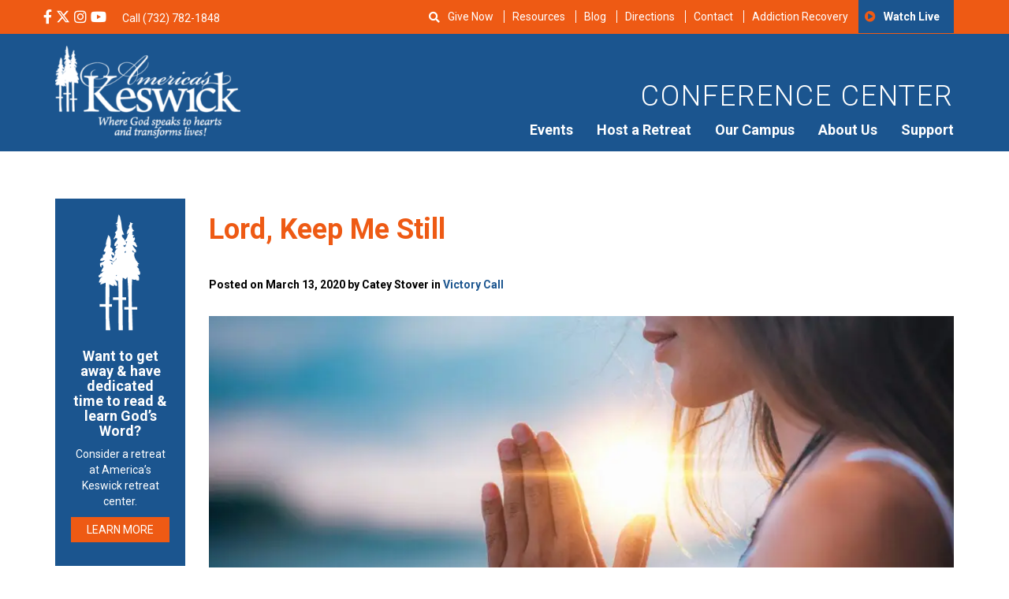

--- FILE ---
content_type: text/html; charset=UTF-8
request_url: https://americaskeswick.org/blog/victory-call/lord-keep-me-still/
body_size: 31908
content:
<!DOCTYPE html>
<html lang="en-US">
<head>
	<meta charset="utf-8">
	<meta http-equiv="X-UA-Compatible" content="IE=edge">
	<meta name="viewport" content="width=device-width, initial-scale=1">
	<!-- The above 3 meta tags *must* come first in the head; any other head content must come *after* these tags -->
	<meta name="mobile-web-app-capable" content="yes">
	<meta name="apple-mobile-web-app-capable" content="yes">
	<meta name="apple-mobile-web-app-title" content="America&#039;s Keswick Christian Retreat and Conference Center - Where God Speaks to Hearts and Transforms Lives">
	<link rel="profile" href="http://gmpg.org/xfn/11">
	<link rel="pingback" href="https://americaskeswick.org/xmlrpc.php">

	<!-- Bootstrap -->

	<!-- HTML5 shim and Respond.js for IE8 support of HTML5 elements and media queries -->
	<!-- WARNING: Respond.js doesn't work if you view the page via file:// -->
	<!--[if lt IE 9]>
	<script data-jetpack-boost="ignore" src="https://oss.maxcdn.com/html5shiv/3.7.2/html5shiv.min.js"></script>
	<script data-jetpack-boost="ignore" src="https://oss.maxcdn.com/respond/1.4.2/respond.min.js"></script>
	<![endif]-->


<style id="jetpack-boost-critical-css">@media all{body{display:block}.searchandfilter ul{display:inline-block}.searchandfilter li{list-style:none;display:inline-block;padding-right:10px}}@media all{body,html{overflow-x:hidden}.row-offcanvas{position:relative}.row-offcanvas-left{left:0}.row-offcanvas-left .sidebar-offcanvas{left:-80%}.sidebar-offcanvas{position:absolute;top:0;width:80%}@media screen and (min-width:768px) and (max-width:1024px){.row-offcanvas{position:relative}.row-offcanvas-left{left:0}.row-offcanvas-left .sidebar-offcanvas{left:-60%}.sidebar-offcanvas{position:absolute;top:0;width:60%}}}@media all{.fa,.fab,.far,.fas{-moz-osx-font-smoothing:grayscale;-webkit-font-smoothing:antialiased;display:inline-block;font-style:normal;font-variant:normal;text-rendering:auto;line-height:1}.fa-bars:before{content:""}.fa-facebook-f:before{content:""}.fa-home:before{content:""}.fa-instagram:before{content:""}.fa-play-circle:before{content:""}.fa-search:before{content:""}.fa-times:before{content:""}.fa-youtube:before{content:""}@font-face{font-family:Font Awesome\ 5 Brands;font-style:normal;font-weight:400}.fab{font-family:Font Awesome\ 5 Brands}@font-face{font-family:Font Awesome\ 5 Pro;font-style:normal;font-weight:300}@font-face{font-family:Font Awesome\ 5 Pro;font-style:normal;font-weight:400}.far{font-family:Font Awesome\ 5 Pro}.far{font-weight:400}@font-face{font-family:Font Awesome\ 5 Pro;font-style:normal;font-weight:900}.fa,.fas{font-family:Font Awesome\ 5 Pro;font-weight:900}}@media all{html{font-family:sans-serif;-webkit-text-size-adjust:100%;-ms-text-size-adjust:100%}body{margin:0}header,main,section{display:block}a{background-color:transparent}strong{font-weight:700}h1{margin:.67em 0;font-size:2em}sup{position:relative;font-size:75%;line-height:0;vertical-align:baseline}sup{top:-.5em}img{border:0}svg:not(:root){overflow:hidden}button,input,select{margin:0;font:inherit;color:inherit}button{overflow:visible}button,select{text-transform:none}button,input[type=submit]{-webkit-appearance:button}input{line-height:normal}input[type=search]{-webkit-box-sizing:content-box;-moz-box-sizing:content-box;box-sizing:content-box;-webkit-appearance:textfield}input[type=search]::-webkit-search-cancel-button{-webkit-appearance:none}*{-webkit-box-sizing:border-box;-moz-box-sizing:border-box;box-sizing:border-box}html{font-size:10px}body{font-family:"Helvetica Neue",Helvetica,Arial,sans-serif;font-size:14px;line-height:1.42857143;color:#333;background-color:#fff}button,input,select{font-family:inherit;font-size:inherit;line-height:inherit}a{color:#337ab7;text-decoration:none}img{vertical-align:middle}h1,h2{font-family:inherit;font-weight:500;line-height:1.1;color:inherit}h1,h2{margin-top:20px;margin-bottom:10px}h1{font-size:36px}h2{font-size:30px}p{margin:0 0 10px}ul{margin-top:0;margin-bottom:10px}ul ul{margin-bottom:0}blockquote{padding:10px 20px;margin:0 0 20px;font-size:17.5px;border-left:5px solid #eee}blockquote p:last-child{margin-bottom:0}.container{padding-right:15px;padding-left:15px;margin-right:auto;margin-left:auto}@media (min-width:768px){.container{width:750px}}@media (min-width:992px){.container{width:970px}}@media (min-width:1200px){.container{width:1170px}}.row{margin-right:-15px;margin-left:-15px}.col-md-10,.col-md-2,.col-md-4,.col-md-8,.col-sm-3,.col-xs-12,.col-xs-6{position:relative;min-height:1px;padding-right:15px;padding-left:15px}.col-xs-12,.col-xs-6{float:left}.col-xs-12{width:100%}.col-xs-6{width:50%}@media (min-width:768px){.col-sm-3{float:left}.col-sm-3{width:25%}}@media (min-width:992px){.col-md-10,.col-md-2,.col-md-4,.col-md-8{float:left}.col-md-10{width:83.33333333%}.col-md-8{width:66.66666667%}.col-md-4{width:33.33333333%}.col-md-2{width:16.66666667%}.col-md-pull-10{right:83.33333333%}.col-md-push-2{left:16.66666667%}}label{display:inline-block;max-width:100%;margin-bottom:5px;font-weight:700}input[type=search]{-webkit-box-sizing:border-box;-moz-box-sizing:border-box;box-sizing:border-box}input[type=search]{-webkit-appearance:none}.btn{display:inline-block;padding:6px 12px;margin-bottom:0;font-size:14px;font-weight:400;line-height:1.42857143;text-align:center;white-space:nowrap;vertical-align:middle;-ms-touch-action:manipulation;touch-action:manipulation;background-image:none;border:1px solid transparent;border-radius:4px}.btn-primary{color:#fff;background-color:#337ab7;border-color:#2e6da4}.container:after,.container:before,.row:after,.row:before{display:table;content:" "}.container:after,.row:after{clear:both}@-ms-viewport{width:device-width}.visible-sm,.visible-xs{display:none!important}@media (max-width:767px){.visible-xs{display:block!important}}@media (min-width:768px) and (max-width:991px){.visible-sm{display:block!important}}@media (max-width:767px){.hidden-xs{display:none!important}}@media (min-width:768px) and (max-width:991px){.hidden-sm{display:none!important}}}@media all{html{-webkit-text-size-adjust:100%}body{font-family:Roboto,Helvetica,Arial,sans-serif!important;font-size:14px;font-weight:400;color:#000}img{max-width:100%;height:auto}header .top-header{background:#ee5a14;color:#fff}header .top-header .social-med{padding:10px 0}header .top-header .social-med ul{margin-right:10px}header .top-header .social-med ul li{margin-right:2px}header .top-header a{color:#fff}header .top-header ul{margin:0;padding:0;display:inline-block}header .top-header ul li{list-style-type:none;display:inline-block}header .top-header ul li i{font-size:18px}header .top-header .top-bar-menu{text-align:right;font-size:14px}@media screen and (max-width:1199px){header .top-header .top-bar-menu{font-size:12px}}header .top-header .top-bar-menu .menu-secondary-container{float:right}header .top-header .top-bar-menu .fa-play-circle:before{font-family:FontAwesome;color:#ee5a14}header .top-header .top-bar-menu ul{right:0}header .top-header .top-bar-menu ul li{padding:10px 0;text-transform:capitalize}header .top-header .top-bar-menu ul li a{border-left:1px solid #fff;line-height:1;padding:0 10px}@media screen and (max-width:1199px){header .top-header .top-bar-menu ul li a{padding:0 5px}}header .top-header .top-bar-menu ul li:last-child{border-left:none;background:#1b558f;padding:14px 8px;font-family:Roboto,Helvetica,Arial,sans-serif;font-weight:700}header .top-header .top-bar-menu ul li:first-child a{border-left:none!important}header .top-header .top-bar-menu ul li:last-child a{border-left:none!important}@media screen and (max-width:991px){header .top-header .top-bar-menu{display:none}}header .primary-header{padding:15px 0;color:#fff;text-align:right;background:#1b558f}header .primary-header h2{text-transform:uppercase;letter-spacing:2px;font-weight:300;margin-top:45px;color:#fff!important;font-size:36px}header .primary-header img{max-width:235px}@media screen and (max-width:991px){header .primary-header .main-menu-wrap{text-align:center}}@media screen and (max-width:991px){header .primary-header .logo{text-align:center}}header .fa-bars{padding:10px 0;color:#fff;font-size:30px}@media screen and (min-width:992px){header #nav-toggle{display:none}}#show{display:inline-block;margin-top:12px;margin-left:40px}#search-bar{display:none;background:#1b558f;padding:10px 10px 5px 10px;position:absolute;top:40px;color:#fff;z-index:99999;width:305px;text-align:center}@media screen and (max-width:580px){#search-bar{top:30px;right:10px;width:100%}}#search-bar form li{width:100%}#search-bar input,#search-bar select{color:#000;font-size:14px;font-weight:100;padding:5px;border:none;width:100%}@media screen and (max-width:580px){#search-bar input,#search-bar select{width:100%}}#search-bar select{height:30px}#search-bar input[type=submit]{color:#fff}#close{color:#fff}#mobile-header-menu{display:flex;justify-content:space-between;list-style-type:none;margin-top:15px}#mobile-header-menu li{font-family:Roboto,Helvetica,Arial,sans-serif}#mobile-header-menu .fa-play-circle:before{font-family:FontAwesome;margin-right:8px}a{color:#1b558f}.btn{border:none;border-radius:0;text-transform:uppercase}.btn-primary,input[type=submit]{background:#ee5a14;border:0;text-transform:uppercase;color:#fff}@media screen and (max-width:480px){.btn-primary,input[type=submit]{font-size:12px}}input[type=submit]{padding:5px 20px}@media screen and (max-width:767px){.row{padding-left:0;padding-right:0}}blockquote{font-size:18px;font-style:italic;width:80%;margin:.25em 0;padding:.75em 40px;line-height:1.45;position:relative;color:#383838;border-left:none}blockquote:before{display:block;content:"“";font-size:80px;position:absolute;left:-10px;top:-10px;color:#7a7a7a}.primary-menu{display:none;float:right;margin-bottom:0}.primary-menu ul{margin:0;padding:0}.primary-menu li{list-style:none;float:left;position:relative;padding-right:15px;padding-left:15px}@media screen and (max-width:1199px){.primary-menu li{padding-right:10px;padding-left:10px}}.primary-menu li:last-child{padding-right:0}.primary-menu li ul{background:#1b558f;color:#fff;padding:10px;z-index:999;top:100%;left:0;display:none;position:absolute;margin-right:10px;margin-left:10px}.primary-menu li ul li{white-space:nowrap;display:block;width:100%;min-width:150px;padding-bottom:10px;padding-top:10px;text-align:left;border-top:1px solid rgba(255,255,255,.3);margin-right:10px;margin-left:10px}.primary-menu li ul li ul.sub-menu{background:#ee5a14;display:none;position:absolute;left:0}.primary-menu li ul li ul.sub-menu li{white-space:nowrap;display:block;width:100%;padding:8px 0;border-right:none}.primary-menu li ul li:first-child{border-top:0}.primary-menu li ul li a{font-size:16px;width:100%;display:block;color:#fff}.primary-menu a{color:#fff;font-size:18px;font-weight:700;font-family:Roboto,Helvetica,Arial,sans-serif}@media screen and (min-width:992px){.primary-menu{display:block}}.side-menu ul{margin-left:-40px;margin-top:30px}.side-menu ul li{list-style:none;margin-bottom:10px}@media only screen and (max-width:991px){.side-menu{margin-top:30px}}.single-post .site-main{padding:60px 0}.single-post .site-main h1{color:#ee5a14;font-weight:700;margin-bottom:40px}.single-post h2{margin-top:0}.single-post #search-2 h2:before{font-family:FontAwesome;content:"";padding-right:6px}.single-post .post-data{font-weight:700;margin-bottom:5px}.single-post .tags{font-style:italic}@media only screen and (max-width:991px){.single-post .side-menu{margin-top:30px}}.single-post .side-menu h2{color:#ee5a14;font-weight:700;font-size:24px;margin-top:20px}.single-post .side-menu ul{margin-left:-40px;margin-top:30px}.single-post .side-menu ul li{list-style:none;margin-bottom:10px}.single-post .side-menu input[type=search]{background:#eaf0f7;border:none;padding:10px;width:100%}.single-post .side-menu input[type=submit]{display:none}.single-post .side-menu ::-webkit-input-placeholder{color:transparent}.single-post .side-menu :-moz-placeholder{color:transparent}.single-post .side-menu ::-moz-placeholder{color:transparent}.single-post .side-menu :-ms-input-placeholder{color:transparent}.single-post h1{margin-bottom:20px}.attachment-blog-feature{margin-top:20px;margin-bottom:30px}label{font-weight:400!important;font-size:inherit!important}label{display:block;font-weight:400}#sidebar{background:#1b558f;color:#fff;padding:20px 0 0 40px;height:100%}@media screen and (min-width:1000px){#sidebar{padding:40px 0 0 50px}}#sidebar a{color:#fff;text-decoration:none;font-family:Roboto,Helvetica,Arial,sans-serif}#sidebar .fa-home{font-size:26px;padding-right:30px;float:right}#sidebar .close-x{display:block;color:#fff;font-size:20px}@media screen and (min-width:1000px){#sidebar .close-x{display:block}}#sidebar ul{list-style:none;margin:0;padding:0}#sidebar ul:before{clear:both;display:table;content:""}#sidebar ul li{font-size:18px;text-align:left;width:75%;position:relative}@media screen and (min-width:1000px){#sidebar ul li{font-size:22px;width:60%}}#sidebar ul li a{border-bottom:1px solid rgba(255,255,255,.29);display:block;padding:22px 0;display:inline-block;margin-left:15px;width:75%;font-weight:700!important}#sidebar ul li ul{display:none;padding-bottom:20px}#sidebar ul li ul li{font-size:16px;line-height:50px;display:block;width:80%;border-top:1px solid rgba(255,255,255,.29);padding-top:20px;margin-top:20px;margin-left:20px}#sidebar ul li ul li:first-child{border-top:none;padding-top:10px}#sidebar ul li ul li a{padding:0;border:0;line-height:19px;font-weight:400!important}#sidebar #m-main-menu li:before{display:none}#sidebar .fa-play-circle:before{display:none}#sidebar .footer-social{font-size:20px;padding-left:15px;margin-top:20px}.screen-reader-text{border:0;clip:rect(1px,1px,1px,1px);clip-path:inset(50%);height:1px;margin:-1px;overflow:hidden;padding:0;position:absolute!important;width:1px;word-wrap:normal!important}}@media all{.rplg *{box-sizing:inherit!important}.rplg a,.rplg button,.rplg div,.rplg span{margin:0;padding:0;border:0!important;font-size:100%!important;font:inherit!important;vertical-align:baseline!important}.rplg a{box-shadow:none!important;text-align:left}.rplg img{max-width:100%!important;height:auto!important}.rplg .rplg-more{display:none!important}.rplg .rplg-more-toggle{color:#136aaf!important;text-decoration:underline!important}.rplg .rplg-trim{white-space:nowrap!important;overflow:hidden!important;text-overflow:ellipsis!important}.rplg .rplg-stars{display:inline-block!important}.rplg .rplg-row{-webkit-box-align:center!important;-webkit-align-items:center!important;-ms-flex-align:center!important;align-items:center!important;display:-webkit-box!important;display:-webkit-flex!important;display:-ms-flexbox!important;display:flex!important}.rplg .rplg-row.rplg-row-start{-webkit-box-align:start!important;-webkit-align-items:start!important;-ms-flex-align:start!important;align-items:start!important}.rplg-row .rplg-row-left{position:relative!important;-webkit-flex-basis:auto!important;-ms-flex-preferred-size:auto!important;flex-basis:auto!important;-webkit-flex-shrink:0!important;-ms-flex-negative:0!important;flex-shrink:0!important}.rplg-row .rplg-row-right{-webkit-box-flex:1!important;-webkit-flex-grow:1!important;-ms-flex-positive:1!important;flex-grow:1!important;overflow:hidden!important;text-align:left!important;line-height:24px!important}.rplg .rplg-review-avatar{display:block!important;width:56px!important;height:56px!important;font-style:italic!important;padding:0!important;margin:0 10px 0 0!important;border-radius:50%!important;vertical-align:middle!important;box-shadow:0 0 2px rgba(0,0,0,.12),0 2px 4px rgba(0,0,0,.24)!important}.rplg .rplg-review-name{display:block!important;font-size:100%!important;font-weight:700!important;color:#154fc1!important;text-decoration:none!important;box-shadow:none!important}.rplg .rplg-review-text{color:#333!important;line-height:24px!important;font-size:14px!important}.rplg .rplg-review-time{display:block!important;color:#555!important;font-size:13px!important;text-shadow:1px 1px 0#fff!important}.rplg .rplg-biz-rating.rplg-trim{overflow:visible!important}.rplg .rplg-biz-rating .rplg-biz-score{display:inline-block!important;color:#0caa41!important;font-size:18px!important;font-weight:600!important;margin:0 8px 0 0!important;vertical-align:middle!important}.rplg .rplg-biz-rating.rplg-biz-google .rplg-biz-score{color:#fb8e28!important}.rplg .rplg-badge2 .rplg-biz-rating>div{font-size:20px!important;font-weight:400!important}.rplg .rplg-form{position:fixed!important;bottom:0!important;right:0!important;height:100%!important;width:368px!important;z-index:2147483000!important}@media (max-width:460px){.rplg .rplg-form{width:100%!important}}.rplg-form .rplg-form-head{position:absolute!important;top:0!important;right:0!important;width:100%!important;height:80px!important;background:#fff!important;padding:10px 16px!important;overflow:hidden!important;box-shadow:0 1px 2px 0 rgba(0,0,0,.12)!important;z-index:2147483002!important;box-sizing:border-box!important}.rplg-form .rplg-form-head-inner{z-index:2147483000!important;position:absolute!important;left:20px!important;top:15px!important;width:100%!important;height:100%!important;padding:0 40px 0 0!important}.rplg-form .rplg-form-close{position:relative;padding:0!important;outline:0!important;border:0!important;background:0 0!important;min-height:0!important;width:auto!important;float:right!important;font-size:32px!important;font-weight:500!important;line-height:.6!important;color:#999!important;z-index:2147483002!important;-webkit-appearance:none!important}.rplg-form .rplg-form-body{position:absolute!important;top:0!important;right:0!important;bottom:0!important;width:100%!important;background:rgba(250,250,251,.98)!important;border-left:1px solid #dadee2!important;box-shadow:0 0 4px 1px rgba(0,0,0,.08)!important;z-index:2147483000!important}.rplg-form .rplg-form-content{position:absolute!important;top:0!important;right:0!important;bottom:0!important;width:100%!important;overflow-y:auto!important;z-index:2147483001!important;-webkit-transform:translateZ(0)!important}.rplg-form .rplg-form-content{top:80px!important;bottom:48px!important}.rplg-form .rplg-form-content-inner{position:relative!important;min-height:100%!important;margin:0 auto!important;padding:15px 0 15px 20px!important}.rplg-form .rplg-form-footer{position:absolute!important;bottom:0!important;right:0!important;width:100%!important;height:48px!important;text-align:center!important;z-index:2147483002!important;background:#fff!important;box-shadow:0-1px 2px 0 rgba(0,0,0,.06)!important;-moz-text-align-last:center!important;text-align-last:center!important}.rplg-form .rplg-form-footer img{padding:16px!important}.rplg-form .rplg-review-avatar{width:50px!important;height:50px!important;box-shadow:none!important}.rplg-form .rplg-review-name{font-size:14px!important}.rplg-form .rplg-form-review{margin-bottom:15px!important}.rplg .wp-google-wr{margin:15px auto 0-15px!important}.rplg .wp-google-wr a{color:#fff!important;padding:6px 15px 10px!important;border-radius:27px!important;background:#427fed!important;white-space:nowrap!important;text-shadow:1px 1px 0#888!important;box-shadow:0 0 2px rgba(0,0,0,.12),0 2px 4px rgba(0,0,0,.24)!important;text-decoration:none}.rplg .rplg-form .rplg-row{-webkit-box-align:start!important;-webkit-align-items:start!important;-ms-flex-align:start!important;align-items:start!important}.rplg .rplg-form .wp-google-wr{margin:4px auto 6px!important}.rplg .rplg-form .wp-google-wr a{color:#fff!important;font-size:13px!important;padding:3px 10px 6px!important}.rplg .rplg-form .wp-google-wr a:first-child{margin-right:10px!important}}@media all{.sd-content ul{list-style:none!important;margin:0!important;padding:0!important}.sd-content ul li{display:inline-block}.sd-content ul li a.sd-button,.sd-social-icon-text .sd-content ul li a.sd-button{background:#fff;border-radius:4px;box-shadow:0 1px 2px #0000001f,0 0 0 1px #0000001f;color:#2c3338!important;display:inline-block;font-family:Open Sans,sans-serif;font-size:13px;font-weight:500;line-height:23px;padding:4px 11px 3px 9px;text-decoration:none!important;text-shadow:none}.sd-content ul li a.sd-button>span,.sd-social-icon-text .sd-content ul li a.sd-button>span{line-height:23px;margin-left:6px}.sd-content ul li a.sd-button:before{display:inline-block;-webkit-font-smoothing:antialiased;-moz-osx-font-smoothing:grayscale;font:normal 18px/1 social-logos;text-align:center;vertical-align:top}.sd-social-icon-text ul li a.sd-button:before{position:relative;top:2px}@media screen and (-webkit-min-device-pixel-ratio:0){.sd-content ul li a.sd-button:before{position:relative;top:2px}}.sd-content ul li{margin:0 8px 12px 0;padding:0}.sd-social-icon-text .sd-content li.share-reddit a:before{content:""}.sd-social-icon-text .sd-content li.share-tumblr a:before{content:""}.sd-social-icon-text .sd-content li.share-pocket a:before{content:""}.sd-social-icon-text .sd-content li.share-jetpack-whatsapp a:before{content:""}.sharing-hidden .inner{background:#fff;border:1px solid #ccc;border-radius:2px;box-shadow:0 5px 20px #0003;margin-top:5px;max-width:400px;padding:10px;position:absolute;z-index:2}.sharing-hidden .inner ul{margin:0!important}.sharing-hidden .inner:after,.sharing-hidden .inner:before{border-bottom:8px solid #ccc;border-left:6px solid #0000;border-right:6px solid #0000;content:"";display:block;height:0;left:20px;position:absolute;top:-8px;width:0;z-index:1}.sharing-hidden .inner:after{border-bottom:8px solid #fff;border-left:6px solid #0000;border-right:6px solid #0000;top:-7px;z-index:2}.sharing-hidden ul{margin:0}.screen-reader-text{border:0;clip:rect(1px,1px,1px,1px);-webkit-clip-path:inset(50%);clip-path:inset(50%);height:1px;margin:-1px;overflow:hidden;padding:0;position:absolute!important;width:1px;word-wrap:normal!important}}</style><meta name='robots' content='index, follow, max-image-preview:large, max-snippet:-1, max-video-preview:-1' />

            
        
            
        
	<!-- This site is optimized with the Yoast SEO Premium plugin v25.0 (Yoast SEO v26.8) - https://yoast.com/product/yoast-seo-premium-wordpress/ -->
	<title>Lord, Keep Me Still - America&#039;s Keswick Christian Retreat and Conference Center</title>
	<meta name="description" content="Psalm 46:10 Be still, and know that I am God. I will be exalted among the nations, I will be exalted in the earth! If you were to rate yourself on a scale" />
	<link rel="canonical" href="https://americaskeswick.org/blog/victory-call/lord-keep-me-still/" />
	<meta property="og:locale" content="en_US" />
	<meta property="og:type" content="article" />
	<meta property="og:title" content="Lord, Keep Me Still" />
	<meta property="og:description" content="Psalm 46:10 Be still, and know that I am God. I will be exalted among the nations, I will be exalted in the earth! If you were to rate yourself on a scale" />
	<meta property="og:url" content="https://americaskeswick.org/blog/victory-call/lord-keep-me-still/" />
	<meta property="og:site_name" content="America&#039;s Keswick Christian Retreat and Conference Center" />
	<meta property="article:publisher" content="https://www.facebook.com/americaskeswick" />
	<meta property="article:published_time" content="2020-03-13T09:30:55+00:00" />
	<meta property="og:image" content="https://americaskeswick.org/wp-content/uploads/2020/03/iStock-1141689090-scaled.jpg" />
	<meta property="og:image:width" content="2048" />
	<meta property="og:image:height" content="1367" />
	<meta property="og:image:type" content="image/jpeg" />
	<meta name="author" content="Catey Stover" />
	<meta name="twitter:card" content="summary_large_image" />
	<meta name="twitter:creator" content="@americaskeswick" />
	<meta name="twitter:site" content="@americaskeswick" />
	<meta name="twitter:label1" content="Written by" />
	<meta name="twitter:data1" content="Catey Stover" />
	<meta name="twitter:label2" content="Est. reading time" />
	<meta name="twitter:data2" content="3 minutes" />
	<script data-jetpack-boost="ignore" type="application/ld+json" class="yoast-schema-graph">{"@context":"https://schema.org","@graph":[{"@type":"Article","@id":"https://americaskeswick.org/blog/victory-call/lord-keep-me-still/#article","isPartOf":{"@id":"https://americaskeswick.org/blog/victory-call/lord-keep-me-still/"},"author":{"name":"Catey Stover","@id":"https://americaskeswick.org/#/schema/person/0f2de22c885315ca5c7ee268f4055d3e"},"headline":"Lord, Keep Me Still","datePublished":"2020-03-13T09:30:55+00:00","mainEntityOfPage":{"@id":"https://americaskeswick.org/blog/victory-call/lord-keep-me-still/"},"wordCount":556,"publisher":{"@id":"https://americaskeswick.org/#organization"},"image":{"@id":"https://americaskeswick.org/blog/victory-call/lord-keep-me-still/#primaryimage"},"thumbnailUrl":"https://americaskeswick.org/wp-content/uploads/2020/03/iStock-1141689090-scaled.jpg","articleSection":["Victory Call"],"inLanguage":"en-US"},{"@type":"WebPage","@id":"https://americaskeswick.org/blog/victory-call/lord-keep-me-still/","url":"https://americaskeswick.org/blog/victory-call/lord-keep-me-still/","name":"Lord, Keep Me Still - America&#039;s Keswick Christian Retreat and Conference Center","isPartOf":{"@id":"https://americaskeswick.org/#website"},"primaryImageOfPage":{"@id":"https://americaskeswick.org/blog/victory-call/lord-keep-me-still/#primaryimage"},"image":{"@id":"https://americaskeswick.org/blog/victory-call/lord-keep-me-still/#primaryimage"},"thumbnailUrl":"https://americaskeswick.org/wp-content/uploads/2020/03/iStock-1141689090-scaled.jpg","datePublished":"2020-03-13T09:30:55+00:00","description":"Psalm 46:10 Be still, and know that I am God. I will be exalted among the nations, I will be exalted in the earth! If you were to rate yourself on a scale","breadcrumb":{"@id":"https://americaskeswick.org/blog/victory-call/lord-keep-me-still/#breadcrumb"},"inLanguage":"en-US","potentialAction":[{"@type":"ReadAction","target":["https://americaskeswick.org/blog/victory-call/lord-keep-me-still/"]}]},{"@type":"ImageObject","inLanguage":"en-US","@id":"https://americaskeswick.org/blog/victory-call/lord-keep-me-still/#primaryimage","url":"https://americaskeswick.org/wp-content/uploads/2020/03/iStock-1141689090-scaled.jpg","contentUrl":"https://americaskeswick.org/wp-content/uploads/2020/03/iStock-1141689090-scaled.jpg","width":2048,"height":1367,"caption":"Young woman meditating with her eyes closed, practicing Yoga with hands in prayer position."},{"@type":"BreadcrumbList","@id":"https://americaskeswick.org/blog/victory-call/lord-keep-me-still/#breadcrumb","itemListElement":[{"@type":"ListItem","position":1,"name":"Home","item":"https://americaskeswick.org/"},{"@type":"ListItem","position":2,"name":"Blog","item":"https://americaskeswick.org/blog/"},{"@type":"ListItem","position":3,"name":"Lord, Keep Me Still"}]},{"@type":"WebSite","@id":"https://americaskeswick.org/#website","url":"https://americaskeswick.org/","name":"America&#039;s Keswick Christian Retreat and Conference Center","description":"Where God Speaks to Hearts and Transforms Lives","publisher":{"@id":"https://americaskeswick.org/#organization"},"potentialAction":[{"@type":"SearchAction","target":{"@type":"EntryPoint","urlTemplate":"https://americaskeswick.org/?s={search_term_string}"},"query-input":{"@type":"PropertyValueSpecification","valueRequired":true,"valueName":"search_term_string"}}],"inLanguage":"en-US"},{"@type":"Organization","@id":"https://americaskeswick.org/#organization","name":"America's Keswick Christian Retreat and Conference Center","url":"https://americaskeswick.org/","logo":{"@type":"ImageObject","inLanguage":"en-US","@id":"https://americaskeswick.org/#/schema/logo/image/","url":"https://i0.wp.com/americaskeswick.org/wp-content/uploads/2020/08/Americas-Keswick-Christian-Retreat-and-Conference-Center-logo.png?fit=650%2C650&ssl=1","contentUrl":"https://i0.wp.com/americaskeswick.org/wp-content/uploads/2020/08/Americas-Keswick-Christian-Retreat-and-Conference-Center-logo.png?fit=650%2C650&ssl=1","width":650,"height":650,"caption":"America's Keswick Christian Retreat and Conference Center"},"image":{"@id":"https://americaskeswick.org/#/schema/logo/image/"},"sameAs":["https://www.facebook.com/americaskeswick","https://x.com/americaskeswick","https://www.instagram.com/americaskeswick/","https://www.linkedin.com/company/americas-keswick","https://www.youtube.com/user/AmericasKESWICK1"]},{"@type":"Person","@id":"https://americaskeswick.org/#/schema/person/0f2de22c885315ca5c7ee268f4055d3e","name":"Catey Stover","image":{"@type":"ImageObject","inLanguage":"en-US","@id":"https://americaskeswick.org/#/schema/person/image/","url":"https://secure.gravatar.com/avatar/11f1f4d427df4204b577f6464f48d1da4f37c4331f1a0aa338a36159ea6a39e8?s=96&d=mm&r=g","contentUrl":"https://secure.gravatar.com/avatar/11f1f4d427df4204b577f6464f48d1da4f37c4331f1a0aa338a36159ea6a39e8?s=96&d=mm&r=g","caption":"Catey Stover"},"url":"https://americaskeswick.org/blog/author/cstover/"}]}</script>
	<!-- / Yoast SEO Premium plugin. -->


<link rel='dns-prefetch' href='//fd.cleantalk.org' />
<link rel='dns-prefetch' href='//stats.wp.com' />

<link rel='preconnect' href='//c0.wp.com' />
<link rel="alternate" type="application/rss+xml" title="America&#039;s Keswick Christian Retreat and Conference Center &raquo; Feed" href="https://americaskeswick.org/feed/" />
<link rel="alternate" type="application/rss+xml" title="America&#039;s Keswick Christian Retreat and Conference Center &raquo; Comments Feed" href="https://americaskeswick.org/comments/feed/" />
<link rel="alternate" type="text/calendar" title="America&#039;s Keswick Christian Retreat and Conference Center &raquo; iCal Feed" href="https://americaskeswick.org/events/?ical=1" />
<link rel="alternate" type="application/rss+xml" title="America&#039;s Keswick Christian Retreat and Conference Center &raquo; Lord, Keep Me Still Comments Feed" href="https://americaskeswick.org/blog/victory-call/lord-keep-me-still/feed/" />
<link rel="alternate" title="oEmbed (JSON)" type="application/json+oembed" href="https://americaskeswick.org/wp-json/oembed/1.0/embed?url=https%3A%2F%2Famericaskeswick.org%2Fblog%2Fvictory-call%2Flord-keep-me-still%2F" />
<link rel="alternate" title="oEmbed (XML)" type="text/xml+oembed" href="https://americaskeswick.org/wp-json/oembed/1.0/embed?url=https%3A%2F%2Famericaskeswick.org%2Fblog%2Fvictory-call%2Flord-keep-me-still%2F&#038;format=xml" />
		<style>
			.lazyload,
			.lazyloading {
				max-width: 100%;
			}
		</style>
		<style id='wp-img-auto-sizes-contain-inline-css' type='text/css'>
img:is([sizes=auto i],[sizes^="auto," i]){contain-intrinsic-size:3000px 1500px}
/*# sourceURL=wp-img-auto-sizes-contain-inline-css */
</style>
<style id='classic-theme-styles-inline-css' type='text/css'>
/*! This file is auto-generated */
.wp-block-button__link{color:#fff;background-color:#32373c;border-radius:9999px;box-shadow:none;text-decoration:none;padding:calc(.667em + 2px) calc(1.333em + 2px);font-size:1.125em}.wp-block-file__button{background:#32373c;color:#fff;text-decoration:none}
/*# sourceURL=/wp-includes/css/classic-themes.min.css */
</style>
<noscript><link rel='stylesheet' id='cleantalk-public-css-css' href='https://americaskeswick.org/wp-content/plugins/cleantalk-spam-protect/css/cleantalk-public.min.css?ver=6.70.1_1766575793' type='text/css' media='all' />
</noscript><link data-media="all" onload="this.media=this.dataset.media; delete this.dataset.media; this.removeAttribute( &apos;onload&apos; );" rel='stylesheet' id='cleantalk-public-css-css' href='https://americaskeswick.org/wp-content/plugins/cleantalk-spam-protect/css/cleantalk-public.min.css?ver=6.70.1_1766575793' type='text/css' media="not all" />
<noscript><link rel='stylesheet' id='cleantalk-email-decoder-css-css' href='https://americaskeswick.org/wp-content/plugins/cleantalk-spam-protect/css/cleantalk-email-decoder.min.css?ver=6.70.1_1766575793' type='text/css' media='all' />
</noscript><link data-media="all" onload="this.media=this.dataset.media; delete this.dataset.media; this.removeAttribute( &apos;onload&apos; );" rel='stylesheet' id='cleantalk-email-decoder-css-css' href='https://americaskeswick.org/wp-content/plugins/cleantalk-spam-protect/css/cleantalk-email-decoder.min.css?ver=6.70.1_1766575793' type='text/css' media="not all" />
<noscript><link rel='stylesheet' id='searchandfilter-css' href='https://americaskeswick.org/wp-content/plugins/search-filter/style.css?ver=1' type='text/css' media='all' />
</noscript><link data-media="all" onload="this.media=this.dataset.media; delete this.dataset.media; this.removeAttribute( &apos;onload&apos; );" rel='stylesheet' id='searchandfilter-css' href='https://americaskeswick.org/wp-content/plugins/search-filter/style.css?ver=1' type='text/css' media="not all" />
<noscript><link rel='stylesheet' id='wpb-fa-css' href='https://americaskeswick.org/wp-content/themes/keswick-conference/assets/fontawesome/5012.css?ver=6.9' type='text/css' media='all' />
</noscript><link data-media="all" onload="this.media=this.dataset.media; delete this.dataset.media; this.removeAttribute( &apos;onload&apos; );" rel='stylesheet' id='wpb-fa-css' href='https://americaskeswick.org/wp-content/themes/keswick-conference/assets/fontawesome/5012.css?ver=6.9' type='text/css' media="not all" />
<noscript><link rel='stylesheet' id='bootstrap-styles-css' href='https://americaskeswick.org/wp-content/themes/keswick-conference/assets/css/bootstrap.min.css?1769429825&#038;ver=6.9' type='text/css' media='all' />
</noscript><link data-media="all" onload="this.media=this.dataset.media; delete this.dataset.media; this.removeAttribute( &apos;onload&apos; );" rel='stylesheet' id='bootstrap-styles-css' href='https://americaskeswick.org/wp-content/themes/keswick-conference/assets/css/bootstrap.min.css?1769429825&#038;ver=6.9' type='text/css' media="not all" />
<noscript><link rel='stylesheet' id='styles-css' href='https://americaskeswick.org/wp-content/themes/keswick-conference/assets/css/styles.css?1769429825&#038;ver=6.9' type='text/css' media='all' />
</noscript><link data-media="all" onload="this.media=this.dataset.media; delete this.dataset.media; this.removeAttribute( &apos;onload&apos; );" rel='stylesheet' id='styles-css' href='https://americaskeswick.org/wp-content/themes/keswick-conference/assets/css/styles.css?1769429825&#038;ver=6.9' type='text/css' media="not all" />
<noscript><link rel='stylesheet' id='offcanvas-css-css' href='https://americaskeswick.org/wp-content/themes/keswick-conference/assets/css/offcanvas.css?1769429825&#038;ver=6.9' type='text/css' media='all' />
</noscript><link data-media="all" onload="this.media=this.dataset.media; delete this.dataset.media; this.removeAttribute( &apos;onload&apos; );" rel='stylesheet' id='offcanvas-css-css' href='https://americaskeswick.org/wp-content/themes/keswick-conference/assets/css/offcanvas.css?1769429825&#038;ver=6.9' type='text/css' media="not all" />
<style id='rocket-lazyload-inline-css' type='text/css'>
.rll-youtube-player{position:relative;padding-bottom:56.23%;height:0;overflow:hidden;max-width:100%;}.rll-youtube-player:focus-within{outline: 2px solid currentColor;outline-offset: 5px;}.rll-youtube-player iframe{position:absolute;top:0;left:0;width:100%;height:100%;z-index:100;background:0 0}.rll-youtube-player img{bottom:0;display:block;left:0;margin:auto;max-width:100%;width:100%;position:absolute;right:0;top:0;border:none;height:auto;-webkit-transition:.4s all;-moz-transition:.4s all;transition:.4s all}.rll-youtube-player img:hover{-webkit-filter:brightness(75%)}.rll-youtube-player .play{height:100%;width:100%;left:0;top:0;position:absolute;background:url(https://americaskeswick.org/wp-content/plugins/wp-rocket/assets/img/youtube.png) no-repeat center;background-color: transparent !important;cursor:pointer;border:none;}
/*# sourceURL=rocket-lazyload-inline-css */
</style>
<noscript><link rel='stylesheet' id='sharedaddy-css' href='https://c0.wp.com/p/jetpack/15.4/modules/sharedaddy/sharing.css' type='text/css' media='all' />
</noscript><link data-media="all" onload="this.media=this.dataset.media; delete this.dataset.media; this.removeAttribute( &apos;onload&apos; );" rel='stylesheet' id='sharedaddy-css' href='https://c0.wp.com/p/jetpack/15.4/modules/sharedaddy/sharing.css' type='text/css' media="not all" />
<noscript><link rel='stylesheet' id='social-logos-css' href='https://c0.wp.com/p/jetpack/15.4/_inc/social-logos/social-logos.min.css' type='text/css' media='all' />
</noscript><link data-media="all" onload="this.media=this.dataset.media; delete this.dataset.media; this.removeAttribute( &apos;onload&apos; );" rel='stylesheet' id='social-logos-css' href='https://c0.wp.com/p/jetpack/15.4/_inc/social-logos/social-logos.min.css' type='text/css' media="not all" />




<link rel="https://api.w.org/" href="https://americaskeswick.org/wp-json/" /><link rel="alternate" title="JSON" type="application/json" href="https://americaskeswick.org/wp-json/wp/v2/posts/34771" /><link rel="EditURI" type="application/rsd+xml" title="RSD" href="https://americaskeswick.org/xmlrpc.php?rsd" />
<meta name="generator" content="WordPress 6.9" />
<link rel='shortlink' href='https://wp.me/p9Szwz-92P' />
<!-- Google Verify (analytics@improveandgrow.com) -->
<meta name="google-site-verification" content="mc5PnhDN2Fq7TJCBWCdlnHWPy02PoxIQIclKO36OJLY" />

<!-- Google Tag Manager -->

<!-- End Google Tag Manager --><meta name="et-api-version" content="v1"><meta name="et-api-origin" content="https://americaskeswick.org"><link rel="https://theeventscalendar.com/" href="https://americaskeswick.org/wp-json/tribe/tickets/v1/" /><meta name="tec-api-version" content="v1"><meta name="tec-api-origin" content="https://americaskeswick.org"><link rel="alternate" href="https://americaskeswick.org/wp-json/tribe/events/v1/" />	<style>img#wpstats{display:none}</style>
				
				<style>
			.no-js img.lazyload {
				display: none;
			}

			figure.wp-block-image img.lazyloading {
				min-width: 150px;
			}

			.lazyload,
			.lazyloading {
				--smush-placeholder-width: 100px;
				--smush-placeholder-aspect-ratio: 1/1;
				width: var(--smush-image-width, var(--smush-placeholder-width)) !important;
				aspect-ratio: var(--smush-image-aspect-ratio, var(--smush-placeholder-aspect-ratio)) !important;
			}

						.lazyload, .lazyloading {
				opacity: 0;
			}

			.lazyloaded {
				opacity: 1;
				transition: opacity 400ms;
				transition-delay: 0ms;
			}

					</style>
		
<link rel="icon" href="https://americaskeswick.org/wp-content/smush-webp/2018/05/Americas-Keswick-favicon-150x150.png.webp" sizes="32x32" />
<link rel="icon" href="https://americaskeswick.org/wp-content/smush-webp/2018/05/Americas-Keswick-favicon-250x250.png.webp" sizes="192x192" />
<link rel="apple-touch-icon" href="https://americaskeswick.org/wp-content/smush-webp/2018/05/Americas-Keswick-favicon-250x250.png.webp" />
<meta name="msapplication-TileImage" content="https://americaskeswick.org/wp-content/uploads/2018/05/Americas-Keswick-favicon.png" />
		<style type="text/css" id="wp-custom-css">
			#gform_wrapper_1 input[type=text] {
	color: black;
}
section.main-cta a { color: #fff; }
section.main-cta a:hover { color: #50a5ef; }
section.main-cta a:hover span.btn { color: #fff; background-color: #50a5ef; }

/* Event Category Description */

.event-cat-description {
	margin-bottom: 0px;
	display:inline-block;
	background-color: #eeea;
	padding: 20px;
	
	max-width: 80%;
	margin: 0 10%	;
}

.event-cat-description p {
	display:inline;
}

.event-cat-description h2 {
	color: #ee5a14;
    font-weight: bold;
    text-align: center;
		margin-bottom:15px
}


@media only screen and (max-width: 768px) {
  .event-cat-description {
		max-width: 92%;
    margin: 0px 4% 20px;
  }
	
	img {
		margin-bottom: 10px;
	}
}

@media only screen and (max-width: 480px) {
	.mobile-map, .mobile-map iframe {
		width: 100%;
	}

}
.contact-page-wrap {
max-width: 600px;
	width: 100%;
	margin: 0 auto;
}

.tribe-events-pg-template .tribe-event-date-end {
	    color: #1b558f;
    font-size: 25px;
    font-weight: 400;
}

/* ebook cta */
.ebook-cta{
    background: #ee5a14;
    color: #ffffff;
    padding: 40px;
}
.ebook-cta-lp{
	 width: 80%;
   margin: auto;
   padding:30px;
	 color: #ffffff;
}

@media only screen and (max-width: 768px) 
{
	.ebook-cta-lp{
		width: 100%;
		padding: initial;
	}
}

/* ebook widget syles */
.ebook-widget.ebook-cta {
	padding: 20px!important;
	text-align:center;
}

.ebook-widget img {
	width: 100%;
}

.ebook-widget h2{
	color: white!important;
	font-size: 18px!important
}

.ebook-widget a {
	display: block;
    width: 100%;
    white-space: normal;
	margin-bottom: 0;
}

.ebook-widget p:last-of-type	 {
margin-bottom: 0;
}

.blue-widget {
	padding: 20px!important;
	text-align:center;
	background-color: #1b558f;
	color: white;
	margin-bottom: 20px;
}

.blue-widget img {
	width: auto;
	max-height: 150px;
}

.blue-widget h2{
	color: white!important;
	font-size: 18px!important
}
.blue-widget a {
	display: block;
    width: 100%;
    white-space: normal;
	margin-bottom: 0;
}
.footer-review {
	padding: 35px 0 40px;
}

/* Banner overlay update R.Angeles 3/2/2020 */

body:not(.home) .banner {
	position:relative;
}

body:not(.home) .banner .container:before {
	background-color: rgba(27, 85, 143, 0.38);
	position: absolute;
	height: 100%;
	width: 100%;
	left: 0;
	top: 0;
	
}

/* Notification Bar Styles by Ricky A. 4/08/2020 */

.nb {
	padding: 8px 0;
	background-color: #119146;
	color: white;
	text-align: center;
}

.nb .fa-times {
	position: absolute;
	right: 10px;
	top: 9px;
}

.nb a {
	font-weight: bold;
	color: white;
}

/* Changes to the main nav and its sub menus */

.primary-menu li ul li ul.sub-menu {
	left: 96%;
	top: 0;
}

@media only screen and (max-width: 768px) {
	.sidebar-offcanvas#sidebar {
		padding-left: 20px;
	}
	.sidebar-offcanvas#sidebar ul li a {
		padding: 15px 0;
	}
	
	.sidebar-offcanvas#sidebar ul li .aw {
		top: 10px;
	}
	.sidebar-offcanvas#sidebar ul li ul li {
		padding: 10px;
		margin: 0 0 0 20px;
		line-height: 1.6;
	}
	
	.sidebar-offcanvas#sidebar ul li ul li a {
		padding: 0;
		margin-left: 0;
	}	
}

/* Clickup CSS */
.cu-modal {
    position: fixed;
    top: 0;
    left: 0;
    width: 100vw; height: 100vh;
    z-index: 9999;
    display: none;
    overflow: scroll;
    text-align: center;
}

.cu-modal > iframe {
    max-width: 500px;
    border: none!important;
}

.cu-modal:before {
    content: '';
    position: fixed;
    top: 0; left: 0;
    width: 100%;
    height: 100%;
    background-color: rgba(0, 0, 0, 0.55);
    z-index: -1;
}

body.modal-open {
    overflow: hidden;
}


/* Buttons */
.btn-reverse {
    background: #fff;
    color: #ee5a14 !important;
}

.btn-reverse:hover {
    background: #1b558f;
	color: #fff!important;
}

.grecaptcha-badge { opacity:0;}


.resource-list .col-md-3 {
	margin-bottom: 30px;
}
.resource-list .col-md-3:nth-child(4n+1) {
	clear: left;
}


/* Resource SIngle Featured Image Fix 12/14 */

.single-resource-featured-image {
	margin: 0 0 20px 20px;
	float: right;
	display: inline-block;
}

.view-btn {
	background-color: #337ab7;
    border-color: #2e6da4; 
}


/* Search widget icon fix RA 6/11 */
.blog #search-2 h2:before, .single-post #search-2 h2:before, .archive #search-2 h2:before, header .top-header .top-bar-menu .fa-play-circle:before {
	font-family: 'Font Awesome 5 Pro';
}
/* Temporary - Hide Alert Bar */
.nb {display:none;}

/* Event Category Description RA 9/14 */
.cat-block + .cat-description {
margin-bottom: 2em;}

section.event-category .container  .row {
	display: flex;
	flex-wrap: wrap;
	justify-content: center;
}


@media only screen and (max-width: 768px) {
	.retreat-planning-ebook-cta {
		display: none;
	}
	.retreat-planning-cta {
		padding:5px 20px!important;
	}
}

/* Reading Plans card fix RA 1/2 RA */
.archive.tax-resource_cats .container .col-md-4:nth-child(3n+4) {
	clear: left;
}
.page-id-4 .content-slider .carousel-inner > .item {
	min-height:620px;
}

/* Custom X-Twitter Icon Solution RA 5/23 */
.custom-x-icon svg {
	width: 18px;
	fill: white;
	position: relative;
}
header .custom-x-icon svg {
	top: 2px;
}
header .custom-x-icon svg:hover {
	fill: #1b558f;
}

footer .custom-x-icon svg {
	width: 22px;
	top: 2px;
}

.footer-social {
	list-style:none;
}		</style>
		<noscript><style id="rocket-lazyload-nojs-css">.rll-youtube-player, [data-lazy-src]{display:none !important;}</style></noscript>

<style id='global-styles-inline-css' type='text/css'>
:root{--wp--preset--aspect-ratio--square: 1;--wp--preset--aspect-ratio--4-3: 4/3;--wp--preset--aspect-ratio--3-4: 3/4;--wp--preset--aspect-ratio--3-2: 3/2;--wp--preset--aspect-ratio--2-3: 2/3;--wp--preset--aspect-ratio--16-9: 16/9;--wp--preset--aspect-ratio--9-16: 9/16;--wp--preset--color--black: #000000;--wp--preset--color--cyan-bluish-gray: #abb8c3;--wp--preset--color--white: #ffffff;--wp--preset--color--pale-pink: #f78da7;--wp--preset--color--vivid-red: #cf2e2e;--wp--preset--color--luminous-vivid-orange: #ff6900;--wp--preset--color--luminous-vivid-amber: #fcb900;--wp--preset--color--light-green-cyan: #7bdcb5;--wp--preset--color--vivid-green-cyan: #00d084;--wp--preset--color--pale-cyan-blue: #8ed1fc;--wp--preset--color--vivid-cyan-blue: #0693e3;--wp--preset--color--vivid-purple: #9b51e0;--wp--preset--gradient--vivid-cyan-blue-to-vivid-purple: linear-gradient(135deg,rgb(6,147,227) 0%,rgb(155,81,224) 100%);--wp--preset--gradient--light-green-cyan-to-vivid-green-cyan: linear-gradient(135deg,rgb(122,220,180) 0%,rgb(0,208,130) 100%);--wp--preset--gradient--luminous-vivid-amber-to-luminous-vivid-orange: linear-gradient(135deg,rgb(252,185,0) 0%,rgb(255,105,0) 100%);--wp--preset--gradient--luminous-vivid-orange-to-vivid-red: linear-gradient(135deg,rgb(255,105,0) 0%,rgb(207,46,46) 100%);--wp--preset--gradient--very-light-gray-to-cyan-bluish-gray: linear-gradient(135deg,rgb(238,238,238) 0%,rgb(169,184,195) 100%);--wp--preset--gradient--cool-to-warm-spectrum: linear-gradient(135deg,rgb(74,234,220) 0%,rgb(151,120,209) 20%,rgb(207,42,186) 40%,rgb(238,44,130) 60%,rgb(251,105,98) 80%,rgb(254,248,76) 100%);--wp--preset--gradient--blush-light-purple: linear-gradient(135deg,rgb(255,206,236) 0%,rgb(152,150,240) 100%);--wp--preset--gradient--blush-bordeaux: linear-gradient(135deg,rgb(254,205,165) 0%,rgb(254,45,45) 50%,rgb(107,0,62) 100%);--wp--preset--gradient--luminous-dusk: linear-gradient(135deg,rgb(255,203,112) 0%,rgb(199,81,192) 50%,rgb(65,88,208) 100%);--wp--preset--gradient--pale-ocean: linear-gradient(135deg,rgb(255,245,203) 0%,rgb(182,227,212) 50%,rgb(51,167,181) 100%);--wp--preset--gradient--electric-grass: linear-gradient(135deg,rgb(202,248,128) 0%,rgb(113,206,126) 100%);--wp--preset--gradient--midnight: linear-gradient(135deg,rgb(2,3,129) 0%,rgb(40,116,252) 100%);--wp--preset--font-size--small: 13px;--wp--preset--font-size--medium: 20px;--wp--preset--font-size--large: 36px;--wp--preset--font-size--x-large: 42px;--wp--preset--spacing--20: 0.44rem;--wp--preset--spacing--30: 0.67rem;--wp--preset--spacing--40: 1rem;--wp--preset--spacing--50: 1.5rem;--wp--preset--spacing--60: 2.25rem;--wp--preset--spacing--70: 3.38rem;--wp--preset--spacing--80: 5.06rem;--wp--preset--shadow--natural: 6px 6px 9px rgba(0, 0, 0, 0.2);--wp--preset--shadow--deep: 12px 12px 50px rgba(0, 0, 0, 0.4);--wp--preset--shadow--sharp: 6px 6px 0px rgba(0, 0, 0, 0.2);--wp--preset--shadow--outlined: 6px 6px 0px -3px rgb(255, 255, 255), 6px 6px rgb(0, 0, 0);--wp--preset--shadow--crisp: 6px 6px 0px rgb(0, 0, 0);}:where(.is-layout-flex){gap: 0.5em;}:where(.is-layout-grid){gap: 0.5em;}body .is-layout-flex{display: flex;}.is-layout-flex{flex-wrap: wrap;align-items: center;}.is-layout-flex > :is(*, div){margin: 0;}body .is-layout-grid{display: grid;}.is-layout-grid > :is(*, div){margin: 0;}:where(.wp-block-columns.is-layout-flex){gap: 2em;}:where(.wp-block-columns.is-layout-grid){gap: 2em;}:where(.wp-block-post-template.is-layout-flex){gap: 1.25em;}:where(.wp-block-post-template.is-layout-grid){gap: 1.25em;}.has-black-color{color: var(--wp--preset--color--black) !important;}.has-cyan-bluish-gray-color{color: var(--wp--preset--color--cyan-bluish-gray) !important;}.has-white-color{color: var(--wp--preset--color--white) !important;}.has-pale-pink-color{color: var(--wp--preset--color--pale-pink) !important;}.has-vivid-red-color{color: var(--wp--preset--color--vivid-red) !important;}.has-luminous-vivid-orange-color{color: var(--wp--preset--color--luminous-vivid-orange) !important;}.has-luminous-vivid-amber-color{color: var(--wp--preset--color--luminous-vivid-amber) !important;}.has-light-green-cyan-color{color: var(--wp--preset--color--light-green-cyan) !important;}.has-vivid-green-cyan-color{color: var(--wp--preset--color--vivid-green-cyan) !important;}.has-pale-cyan-blue-color{color: var(--wp--preset--color--pale-cyan-blue) !important;}.has-vivid-cyan-blue-color{color: var(--wp--preset--color--vivid-cyan-blue) !important;}.has-vivid-purple-color{color: var(--wp--preset--color--vivid-purple) !important;}.has-black-background-color{background-color: var(--wp--preset--color--black) !important;}.has-cyan-bluish-gray-background-color{background-color: var(--wp--preset--color--cyan-bluish-gray) !important;}.has-white-background-color{background-color: var(--wp--preset--color--white) !important;}.has-pale-pink-background-color{background-color: var(--wp--preset--color--pale-pink) !important;}.has-vivid-red-background-color{background-color: var(--wp--preset--color--vivid-red) !important;}.has-luminous-vivid-orange-background-color{background-color: var(--wp--preset--color--luminous-vivid-orange) !important;}.has-luminous-vivid-amber-background-color{background-color: var(--wp--preset--color--luminous-vivid-amber) !important;}.has-light-green-cyan-background-color{background-color: var(--wp--preset--color--light-green-cyan) !important;}.has-vivid-green-cyan-background-color{background-color: var(--wp--preset--color--vivid-green-cyan) !important;}.has-pale-cyan-blue-background-color{background-color: var(--wp--preset--color--pale-cyan-blue) !important;}.has-vivid-cyan-blue-background-color{background-color: var(--wp--preset--color--vivid-cyan-blue) !important;}.has-vivid-purple-background-color{background-color: var(--wp--preset--color--vivid-purple) !important;}.has-black-border-color{border-color: var(--wp--preset--color--black) !important;}.has-cyan-bluish-gray-border-color{border-color: var(--wp--preset--color--cyan-bluish-gray) !important;}.has-white-border-color{border-color: var(--wp--preset--color--white) !important;}.has-pale-pink-border-color{border-color: var(--wp--preset--color--pale-pink) !important;}.has-vivid-red-border-color{border-color: var(--wp--preset--color--vivid-red) !important;}.has-luminous-vivid-orange-border-color{border-color: var(--wp--preset--color--luminous-vivid-orange) !important;}.has-luminous-vivid-amber-border-color{border-color: var(--wp--preset--color--luminous-vivid-amber) !important;}.has-light-green-cyan-border-color{border-color: var(--wp--preset--color--light-green-cyan) !important;}.has-vivid-green-cyan-border-color{border-color: var(--wp--preset--color--vivid-green-cyan) !important;}.has-pale-cyan-blue-border-color{border-color: var(--wp--preset--color--pale-cyan-blue) !important;}.has-vivid-cyan-blue-border-color{border-color: var(--wp--preset--color--vivid-cyan-blue) !important;}.has-vivid-purple-border-color{border-color: var(--wp--preset--color--vivid-purple) !important;}.has-vivid-cyan-blue-to-vivid-purple-gradient-background{background: var(--wp--preset--gradient--vivid-cyan-blue-to-vivid-purple) !important;}.has-light-green-cyan-to-vivid-green-cyan-gradient-background{background: var(--wp--preset--gradient--light-green-cyan-to-vivid-green-cyan) !important;}.has-luminous-vivid-amber-to-luminous-vivid-orange-gradient-background{background: var(--wp--preset--gradient--luminous-vivid-amber-to-luminous-vivid-orange) !important;}.has-luminous-vivid-orange-to-vivid-red-gradient-background{background: var(--wp--preset--gradient--luminous-vivid-orange-to-vivid-red) !important;}.has-very-light-gray-to-cyan-bluish-gray-gradient-background{background: var(--wp--preset--gradient--very-light-gray-to-cyan-bluish-gray) !important;}.has-cool-to-warm-spectrum-gradient-background{background: var(--wp--preset--gradient--cool-to-warm-spectrum) !important;}.has-blush-light-purple-gradient-background{background: var(--wp--preset--gradient--blush-light-purple) !important;}.has-blush-bordeaux-gradient-background{background: var(--wp--preset--gradient--blush-bordeaux) !important;}.has-luminous-dusk-gradient-background{background: var(--wp--preset--gradient--luminous-dusk) !important;}.has-pale-ocean-gradient-background{background: var(--wp--preset--gradient--pale-ocean) !important;}.has-electric-grass-gradient-background{background: var(--wp--preset--gradient--electric-grass) !important;}.has-midnight-gradient-background{background: var(--wp--preset--gradient--midnight) !important;}.has-small-font-size{font-size: var(--wp--preset--font-size--small) !important;}.has-medium-font-size{font-size: var(--wp--preset--font-size--medium) !important;}.has-large-font-size{font-size: var(--wp--preset--font-size--large) !important;}.has-x-large-font-size{font-size: var(--wp--preset--font-size--x-large) !important;}
/*# sourceURL=global-styles-inline-css */
</style>
<noscript><link rel='stylesheet' id='brb-public-main-css-css' href='https://americaskeswick.org/wp-content/plugins/business-reviews-bundle/assets/css/public-main.css?ver=1.9.102' type='text/css' media='all' />
</noscript><link data-media="all" onload="this.media=this.dataset.media; delete this.dataset.media; this.removeAttribute( &apos;onload&apos; );" rel='stylesheet' id='brb-public-main-css-css' href='https://americaskeswick.org/wp-content/plugins/business-reviews-bundle/assets/css/public-main.css?ver=1.9.102' type='text/css' media="not all" />
<meta name="generator" content="WP Rocket 3.20.3" data-wpr-features="wpr_lazyload_iframes wpr_image_dimensions wpr_preload_links wpr_desktop" /></head>

<body class="wp-singular post-template-default single single-post postid-34771 single-format-standard wp-theme-keswick-conference tribe-no-js tec-no-tickets-on-recurring tec-no-rsvp-on-recurring tribe-theme-keswick-conference">

<!--/Off canvas mobile menu wrapper. Closes in footer-->
<div data-rocket-location-hash="6cc1f7912f8078ebf0ebcc7f524a998e" class="row-offcanvas row-offcanvas-left">

<header data-rocket-location-hash="376287218b6ead3b5b6fc67b7e0c0376">
<div data-rocket-location-hash="affa14cdb4c5a6244bded5829a133b96" class="top-header">
	<div data-rocket-location-hash="c2b2a1461d8b94e639cd80a05325878c" class="container">
		<div class="row">

			<div class="col-xs-12 visible-xs visible-sm">

				<div class="menu-mobile-header-menu-container"><ul id="mobile-header-menu" class="secondary-menu"><li id="menu-item-27576" class="fa fa-play-circle menu-item menu-item-type-custom menu-item-object-custom menu-item-27576"><a href="https://americaskeswick.org/attend-an-event/online-events/">Watch Live</a></li>
<li id="menu-item-27577" class="menu-item menu-item-type-post_type menu-item-object-page menu-item-27577"><a href="https://americaskeswick.org/support/give-now/">Give Now</a></li>
<li id="menu-item-29377" class="menu-item menu-item-type-custom menu-item-object-custom menu-item-29377"><a href="https://addictionrecovery.org/">Addiction Recovery</a></li>
</ul></div>
					<!--/Mobile menu icon-->
						<a class="menu" aria-label="nav-toggle" id="nav-toggle" href="#" data-toggle="offcanvas">
						  <i class="fa fa-bars" aria-hidden="true"></i>
			          	</a>
			</div>



			<div class="col-md-4 social-med hidden-xs hidden-sm">

				<ul>
									
									<li><a target="_blank" aria-label="Facebook Social Media Link" href="https://www.facebook.com/americaskeswick"><i class="fab fa-facebook-f" aria-hidden="true"></i></a></li>
							
	
					

					
									<li class="custom-x-icon"><a target="_blank" aria-label="X Social Media Link" href="https://twitter.com/americaskeswick"><svg xmlns="http://www.w3.org/2000/svg" viewBox="0 0 512 512"><!--!Font Awesome Free 6.5.2 by @fontawesome - https://fontawesome.com License - https://fontawesome.com/license/free Copyright 2024 Fonticons, Inc.--><path d="M389.2 48h70.6L305.6 224.2 487 464H345L233.7 318.6 106.5 464H35.8L200.7 275.5 26.8 48H172.4L272.9 180.9 389.2 48zM364.4 421.8h39.1L151.1 88h-42L364.4 421.8z"/></svg></a></li>
							
	
					

					
									<li><a target="_blank" aria-label="Instagram Social Media Link" href="https://www.instagram.com/americaskeswick/"><i class="fab fa-instagram" aria-hidden="true"></i></a></li>
							
	
					

					
									<li><a target="_blank" aria-label="YouTube Social Media Link" href="https://www.youtube.com/channel/UCehapXbLpPMzQIVa5N5Rydw"><i class="fab fa-youtube" aria-hidden="true"></i></a></li>
							
	
					

					
									<li><a target="_blank" href="https://maps.google.com/maps?cid=114989898939554059"><i class="fas fa-map-marked" aria-hidden="true"></i></a></li>
							
	
					

													</ul>

				<a href="tel:+17323501187">Call (732) 350-1187</a>
				<a href="tel:MAKE AN APPOINTMENT »"></a>

			</div><!--/col-md-5-->

			<div class="col-md-8 top-bar-menu hidden-xs hidden-sm">
				<a href="#" id="show"><i class="fa fa-search" aria-hidden="true"></i></a>
				<div data-rocket-location-hash="ef6228e33f583781dabc7b9f5d41d1b3" class="menu-secondary-container"><ul id="secondary-menu" class="secondary-menu"><li id="menu-item-94" class="menu-item menu-item-type-post_type menu-item-object-page menu-item-94"><a href="https://americaskeswick.org/support/give-now/">Give Now</a></li>
<li id="menu-item-34921" class="menu-item menu-item-type-custom menu-item-object-custom menu-item-34921"><a href="https://americaskeswick.org/resources/">Resources</a></li>
<li id="menu-item-37832" class="menu-item menu-item-type-post_type menu-item-object-page current_page_parent menu-item-37832"><a href="https://americaskeswick.org/blog/">Blog</a></li>
<li id="menu-item-93" class="menu-item menu-item-type-post_type menu-item-object-page menu-item-93"><a href="https://americaskeswick.org/directions/">Directions</a></li>
<li id="menu-item-92" class="menu-item menu-item-type-post_type menu-item-object-page menu-item-92"><a href="https://americaskeswick.org/contact-us/">Contact</a></li>
<li id="menu-item-95" class="menu-item menu-item-type-custom menu-item-object-custom menu-item-95"><a href="https://addictionrecovery.org/">Addiction Recovery</a></li>
<li id="menu-item-398" class="far fa-play-circle menu-item menu-item-type-custom menu-item-object-custom menu-item-398"><a target="_blank" href="https://americaskeswick.org/attend-an-event/online-events/">Watch Live</a></li>
</ul></div>
					<div id="search-bar">

						
						
				<form action="" method="post" class="searchandfilter">
					<div><ul><li><input type="text" name="ofsearch" placeholder="Search &hellip;" value=""></li><li><select  name='ofcategory' id='ofcategory' class='postform'>
	<option value='0'>All Categories</option>
	<option class="level-0" value="1571">Discovering Victory</option>
	<option class="level-0" value="26">Freedom Fighters</option>
	<option class="level-0" value="1654">Keswick News</option>
	<option class="level-0" value="1648">Retreat Planning</option>
	<option class="level-0" value="1">Uncategorized</option>
	<option class="level-0" value="1647" selected="selected">Victory Call</option>
</select>
<input type="hidden" name="ofcategory_operator" value="and" /></li><li><select  name='ofresource_cats' id='ofresource_cats' class='postform'>
	<option value='0' selected='selected'>All Resource Categories</option>
	<option class="level-0" value="1652">Bible Reading Plans</option>
	<option class="level-0" value="1669">Certain Comfort in Uncertain Times</option>
	<option class="level-0" value="1691">Discovering Victory</option>
	<option class="level-0" value="1675">Everyday Recovery</option>
	<option class="level-0" value="1697">Foundations Christian Counseling</option>
	<option class="level-0" value="1671">Hope For Today</option>
	<option class="level-0" value="1694">Memory Verses</option>
	<option class="level-0" value="1653">Request a Speaker</option>
	<option class="level-0" value="1667">The Bob &amp; Bill Podcast</option>
	<option class="level-0" value="1668">The Keswick Ripple Podcast</option>
	<option class="level-0" value="1670">Worship LIVE</option>
	<option class="level-0" value="1693">Yearly Prayer Cards</option>
</select>
<input type="hidden" name="ofresource_cats_operator" value="and" /></li><li><select  name='ofcampus_cats' id='ofcampus_cats' class='postform'>
	<option value='0' selected='selected'>All Campus Categories</option>
	<option class="level-0" value="16">Buildings</option>
	<option class="level-0" value="1572">Dining</option>
	<option class="level-0" value="18">Lodging</option>
	<option class="level-0" value="17">Meeting Rooms</option>
	<option class="level-0" value="19">Recreation</option>
</select>
<input type="hidden" name="ofcampus_cats_operator" value="and" /></li><li><select  name='oftribe_events_cat' id='oftribe_events_cat' class='postform'>
	<option value='0' selected='selected'>All Event Categories</option>
	<option class="level-0" value="25">Concerts</option>
	<option class="level-0" value="10">Day Events</option>
	<option class="level-0" value="27">Overnight Events</option>
	<option class="level-0" value="1650">Road Trips</option>
	<option class="level-0" value="24">Summer</option>
</select>
<input type="hidden" name="oftribe_events_cat_operator" value="and" /></li><li><input type="hidden" id="_searchandfilter_nonce" name="_searchandfilter_nonce" value="bf83844666" /><input type="hidden" name="_wp_http_referer" value="/blog/victory-call/lord-keep-me-still/" /><input type="hidden" name="ofsubmitted" value="1"><input type="submit" value="Submit"></li></ul></div></form>
					
						<span id="close">X Close</span>
					  <!--<form role="search" method="get" class="search-form" action="https://americaskeswick.org/">
					 		<label>
					 			<span class="screen-reader-text">Search for:</span>
					 				<input type="search" class="search-field"
					 					placeholder="Search …"
					 					value="" name="s"
					 					title="Search for:" />
					 				</label>
					 		<input type="submit" class="search-submit" value="Search" />
						</form>-->
					</div><!--/search--bar-->

			</div><!--/col-md-7-->

		</div><!--/row-->
	</div><!--/container-->
</div><!--/top-nav-->

<div data-rocket-location-hash="e3844750414ea3b33458a604d3fbc3de" class="primary-header">
	<div data-rocket-location-hash="e6eb6fcccd8ab4e0754c54f80a5d14c0" class="container">
		<div class="row">

			<div class="col-md-2 logo">
				<a href="/" aria-label="Americas Keswick Logo">
															<img src="https://americaskeswick.org/wp-content/smush-webp/2018/01/logo-e1612289438954.png.webp" alt="America's Keswick" width="235px" height="117.5px" class="custom-logo" />
								</a>
			</div>

			<div class="col-md-10 main-menu-wrap">
				<h2>CONFERENCE CENTER</h2>
				<div data-rocket-location-hash="e77090b36610a495d85c008c9f7474d7" class="menu-primary-container"><ul id="primary-menu" class="primary-menu"><li id="menu-item-87" class="menu-item menu-item-type-post_type menu-item-object-page menu-item-has-children menu-item-87"><a href="https://americaskeswick.org/attend-an-event/" title="Christian Events in NJ">Events</a>
<ul class="sub-menu">
	<li id="menu-item-34972" class="menu-item menu-item-type-custom menu-item-object-custom menu-item-34972"><a href="https://americaskeswick.org/attend-an-event/online-events/">LIVE Events</a></li>
	<li id="menu-item-34913" class="menu-item menu-item-type-post_type menu-item-object-page menu-item-34913"><a href="https://americaskeswick.org/attend-an-event/summer-conferences-at-americas-keswick/">Summer</a></li>
	<li id="menu-item-34914" class="menu-item menu-item-type-taxonomy menu-item-object-tribe_events_cat menu-item-34914"><a href="https://americaskeswick.org/events/category/dayevents/">Day Events</a></li>
	<li id="menu-item-34915" class="menu-item menu-item-type-taxonomy menu-item-object-tribe_events_cat menu-item-34915"><a href="https://americaskeswick.org/events/category/concerts/">Concerts</a></li>
	<li id="menu-item-34916" class="menu-item menu-item-type-taxonomy menu-item-object-tribe_events_cat menu-item-34916"><a href="https://americaskeswick.org/events/category/overnight/">Overnight Events</a></li>
	<li id="menu-item-121065" class="menu-item menu-item-type-post_type menu-item-object-page menu-item-121065"><a href="https://americaskeswick.org/akhomeschoolkoop/">Homeschool Ko-OP</a></li>
</ul>
</li>
<li id="menu-item-86" class="menu-item menu-item-type-post_type menu-item-object-page menu-item-has-children menu-item-86"><a href="https://americaskeswick.org/host-retreat/" title="Christian Retreat Center">Host a Retreat</a>
<ul class="sub-menu">
	<li id="menu-item-30006" class="menu-item menu-item-type-post_type menu-item-object-page menu-item-30006"><a href="https://americaskeswick.org/host-retreat/" title="About Our Retreat Center">Christian Retreats Overview</a></li>
	<li id="menu-item-30058" class="menu-item menu-item-type-post_type menu-item-object-page menu-item-30058"><a href="https://americaskeswick.org/host-retreat/mens-retreats/" title="Christian Men’s Retreat Center">Men’s Retreats</a></li>
	<li id="menu-item-30062" class="menu-item menu-item-type-post_type menu-item-object-page menu-item-30062"><a href="https://americaskeswick.org/host-retreat/womens-retreats/" title="Christian Women’s Retreat Center">Women’s Retreats</a></li>
	<li id="menu-item-30066" class="menu-item menu-item-type-post_type menu-item-object-page menu-item-30066"><a href="https://americaskeswick.org/host-retreat/youth-retreats/" title="Youth Group Retreat Center">Youth Retreats</a></li>
	<li id="menu-item-30068" class="menu-item menu-item-type-post_type menu-item-object-page menu-item-30068"><a href="https://americaskeswick.org/host-retreat/family-retreats/">Family Retreats</a></li>
	<li id="menu-item-30070" class="menu-item menu-item-type-post_type menu-item-object-page menu-item-30070"><a href="https://americaskeswick.org/host-retreat/couples-retreats/" title="Christian Marriage Retreats">Couples Retreats</a></li>
	<li id="menu-item-128064" class="menu-item menu-item-type-post_type menu-item-object-page menu-item-128064"><a href="https://americaskeswick.org/host-retreat/personal-retreat/">Personal Retreat</a></li>
	<li id="menu-item-125338" class="menu-item menu-item-type-post_type menu-item-object-page menu-item-125338"><a href="https://americaskeswick.org/host-retreat/overnight-school-field-trips/">Overnight School Field Trips</a></li>
	<li id="menu-item-34180" class="menu-item menu-item-type-post_type menu-item-object-page menu-item-has-children menu-item-34180"><a href="https://americaskeswick.org/our-campus/">Our Campus</a>
	<ul class="sub-menu">
		<li id="menu-item-34184" class="menu-item menu-item-type-custom menu-item-object-custom menu-item-34184"><a href="https://americaskeswick.org/campus-categories/recreation">Recreation</a></li>
		<li id="menu-item-34181" class="menu-item menu-item-type-custom menu-item-object-custom menu-item-34181"><a href="https://americaskeswick.org/campus-categories/dining">Dining</a></li>
		<li id="menu-item-34182" class="menu-item menu-item-type-custom menu-item-object-custom menu-item-34182"><a href="https://americaskeswick.org/campus-categories/lodging">Lodging</a></li>
		<li id="menu-item-34183" class="menu-item menu-item-type-custom menu-item-object-custom menu-item-34183"><a href="https://americaskeswick.org/campus-categories/meeting-room">Meeting Spaces</a></li>
	</ul>
</li>
	<li id="menu-item-29616" class="menu-item menu-item-type-post_type menu-item-object-page menu-item-29616"><a href="https://americaskeswick.org/host-retreat/retreat-pricing-and-policies/" title="Christian Retreat Packages">Retreat Pricing &#038; Policies</a></li>
	<li id="menu-item-36444" class="menu-item menu-item-type-post_type menu-item-object-page menu-item-36444"><a href="https://americaskeswick.org/schedule-a-tour/">Schedule a Tour</a></li>
</ul>
</li>
<li id="menu-item-88" class="menu-item menu-item-type-post_type menu-item-object-page menu-item-has-children menu-item-88"><a href="https://americaskeswick.org/our-campus/">Our Campus</a>
<ul class="sub-menu">
	<li id="menu-item-27445" class="menu-item menu-item-type-custom menu-item-object-custom menu-item-27445"><a href="https://americaskeswick.org/campus-categories/lodging/" title="Retreat Lodging Options">Lodging</a></li>
	<li id="menu-item-27446" class="menu-item menu-item-type-custom menu-item-object-custom menu-item-27446"><a href="https://americaskeswick.org/campus-categories/meeting-room/" title="Retreat Meeting Rooms">Meeting Rooms</a></li>
	<li id="menu-item-27447" class="menu-item menu-item-type-custom menu-item-object-custom menu-item-27447"><a href="https://americaskeswick.org/campus-categories/recreation/" title="Retreat Activities">Recreation</a></li>
	<li id="menu-item-27448" class="menu-item menu-item-type-custom menu-item-object-custom menu-item-27448"><a href="https://americaskeswick.org/campus-categories/dining/" title="Retreat Dining Options">Dining</a></li>
	<li id="menu-item-30510" class="menu-item menu-item-type-post_type menu-item-object-page menu-item-30510"><a href="https://americaskeswick.org/our-campus/kfp/">Keswick Fitness Program</a></li>
	<li id="menu-item-29593" class="menu-item menu-item-type-custom menu-item-object-custom menu-item-29593"><a target="_blank" href="https://keswick.wufoo.com/forms/campground-checkin/" title="Seasonal Campground Check-In Form">Campground Green Card</a></li>
	<li id="menu-item-126801" class="menu-item menu-item-type-post_type menu-item-object-page menu-item-126801"><a href="https://americaskeswick.org/our-campus/virtual-tour/">Virtual Tour</a></li>
</ul>
</li>
<li id="menu-item-89" class="menu-item menu-item-type-post_type menu-item-object-page menu-item-has-children menu-item-89"><a href="https://americaskeswick.org/about-us/" title="About Keswick">About Us</a>
<ul class="sub-menu">
	<li id="menu-item-27332" class="menu-item menu-item-type-post_type menu-item-object-page menu-item-27332"><a href="https://americaskeswick.org/about-us/core-values/" title="Foundation, Purpose, Mission, and Commitment">Our Core Values</a></li>
	<li id="menu-item-27334" class="menu-item menu-item-type-post_type menu-item-object-page menu-item-27334"><a href="https://americaskeswick.org/about-us/what-we-believe/" title="Doctrinal Statement">What We Believe</a></li>
	<li id="menu-item-27450" class="menu-item menu-item-type-post_type menu-item-object-page menu-item-27450"><a href="https://americaskeswick.org/about-us/our-history/" title="History of Keswick">Our History</a></li>
	<li id="menu-item-27449" class="menu-item menu-item-type-post_type menu-item-object-page menu-item-27449"><a href="https://americaskeswick.org/about-us/why-we-call-it-home/" title="Message from Keswick’s President">Why We Call It Home</a></li>
	<li id="menu-item-33596" class="menu-item menu-item-type-post_type menu-item-object-page menu-item-33596"><a href="https://americaskeswick.org/reviews-testimonials-of-retreat-center/" title="Reviews &#038; Testimonials of Keswick’s Retreat Center">Reviews &#038; Testimonials</a></li>
</ul>
</li>
<li id="menu-item-27333" class="menu-item menu-item-type-post_type menu-item-object-page menu-item-has-children menu-item-27333"><a href="https://americaskeswick.org/support/">Support</a>
<ul class="sub-menu">
	<li id="menu-item-30009" class="menu-item menu-item-type-post_type menu-item-object-page menu-item-30009"><a href="https://americaskeswick.org/support/" title="Ways You Can Make a Difference">How to Support Keswick</a></li>
	<li id="menu-item-35243" class="menu-item menu-item-type-post_type menu-item-object-page menu-item-35243"><a href="https://americaskeswick.org/support/visionary-partner/">Visionary Partner</a></li>
	<li id="menu-item-35242" class="menu-item menu-item-type-post_type menu-item-object-page menu-item-35242"><a href="https://americaskeswick.org/support/church-connections/">Church Connections</a></li>
	<li id="menu-item-27504" class="menu-item menu-item-type-post_type menu-item-object-page menu-item-27504"><a href="https://americaskeswick.org/support/monthly-prayer-calendar/" title="Monthly Prayer Calendar Sign Up Form">Monthly Prayer Calendar</a></li>
	<li id="menu-item-127271" class="menu-item menu-item-type-post_type menu-item-object-page menu-item-127271"><a href="https://americaskeswick.org/support/financials/">Financials</a></li>
</ul>
</li>
</ul></div>


			</div>

		</div><!--/row-->
	</div><!--/container-->
</div><!--/primary-->

</header>

<main data-rocket-location-hash="5fe481d74ed389f656ddbee196eb8ebf" id="main" class="site-main">	
	<div class="container">
		<div class="row">
		
			<div class="col-md-10 col-md-push-2">
				<!-- Start the Loop. -->
							    			    	<h1>Lord, Keep Me Still</h1>
			    	<p class="post-data">Posted on March 13, 2020 by Catey Stover in <a href="https://americaskeswick.org/blog/category/victory-call/" rel="category tag">Victory Call</a></p>
			    	<p class="tags"></p>
			    	<img width="969" height="410" src="https://americaskeswick.org/wp-content/smush-webp/2020/03/iStock-1141689090-969x410.jpg.webp" class="attachment-blog-feature size-blog-feature wp-post-image" alt="" decoding="async" fetchpriority="high" />			        <blockquote>
<p class="post-title entry-title"><span style="font-size: 16px;">Psalm 46:10 </span><em style="font-size: 16px;">Be still, and know that I am God. I will be exalted among the nations, I will be exalted in the earth!</em></p>
</blockquote>
<div id="post-body-1650193110438014404" class="post-body entry-content">
If you were to rate yourself on a scale of 1 &#8211; 10, with 10 rating you as a &#8220;very quiet still person&#8221;, how would you rate yourself? For me, I would most likely rate myself between a 5 &amp; 8. There are days that I can remain still and then there are those days that being still isn&#8217;t an option. Recently, my husband &amp; I took two of our granddaughters on a trip to Oklahoma. We had reservations to fly to Dallas, Texas; on our way to the airport we were notified that our flight was cancelled due to the tornado in the Dallas area. I had a choice to make: &#8220;be still and keep calm,&#8221; &#8220;be in the moment and do the next thing,&#8221; or be rattled. Of course, being rattled would have caused the girls to be alarmed, and I would have missed the opportunity to do the next best thing and that was to &#8220;pray&#8221;. If I had allowed myself to be flustered, prayer would not have entered into my thoughts.</p>
<p>After we prayed we were able to get a later flight. I was thankful that I was &#8220;still&#8221; enough to know that God was in control and I wasn&#8217;t. However, the Lord had another test for me to know the importance of &#8220;Be still, and know that I am God. &#8230;&#8230;&#8221; because upon arriving in Dallas we found out that there was no shuttle to the hotel that we made reservations with&#8230;..now, this was getting testy. It&#8217;s 10:30 p.m. and we&#8217;re all tired&#8230;..well, we did the next thing. My husband said &#8220;let&#8217;s get the rental car and find a place to stay&#8221;.</p>
<p>Again, we prayed and we found a really nice hotel. I thank God that I was receptive to hearing His voice, &#8220;Be still and know that I am God&#8230;..&#8221; for a couple of good reasons: to be a testimony to my granddaughters and to exalt the Lord.</p>
<p>My dear sisters in Christ, is your life out of control? Is there discouragement in your world? Have your plans been changed? Know this that God desires us to &#8220;Be still, be quiet, and know that He is God&#8221;&#8230;Lord, keep me still in the storms of life! The benefit of being still and knowing that God is God and He can do what He says He can do is priceless.</p></div>
<div></div>
<p><strong>Written by Pat Spies: </strong>Pat Spies is a servant of the Lord, and a friend of Keswick</p>
<hr />
<p><strong>Think About This:</strong> “Stop determining your worth and value by what other people say. Be determined by what the Word of God (scriptures)says.” ― <span class="authorOrTitle">Joyce Meyer</span></p>
<p><strong>The Daily Bible Reading:</strong> <a href="https://www.biblegateway.com/passage/?search=1+Samuel+30-31&amp;version=NKJV">1 Samuel 30-31</a> , <a href="https://www.biblegateway.com/passage/?search=2+Samuel+1-3&amp;version=NKJV">2 Samuel 1-3</a> | You can download our <em><strong>2020 Daily Bible Reading Plan</strong></em> by <a href="https://americaskeswick.org/resources/2020-daily-bible-reading-plan/">clicking here. </a></p>
<p><strong>This Week’s Ver</strong><strong>se to Memorize: </strong><strong><sup>4 </sup></strong>Show me Your ways, O Lord; Teach me Your paths. <strong><sup>5 </sup></strong>Lead me in Your truth and teach me, For You <em>are</em> the God of my salvation; On You I wait all the day. –Psalm 25:4-5</p>
<p><em>Disclaimer: The views and opinions expressed in this article are those of the author and do not necessarily reflect the doctrinal and theological views held by America’s Keswick.</em></p>
<div class="sharedaddy sd-sharing-enabled"><div class="robots-nocontent sd-block sd-social sd-social-icon-text sd-sharing"><h3 class="sd-title">Share this:</h3><div class="sd-content"><ul><li class="share-print"><a rel="nofollow noopener noreferrer"
				data-shared="sharing-print-34771"
				class="share-print sd-button share-icon"
				href="https://americaskeswick.org/blog/victory-call/lord-keep-me-still/#print?share=print"
				target="_blank"
				aria-labelledby="sharing-print-34771"
				>
				<span id="sharing-print-34771" hidden>Click to print (Opens in new window)</span>
				<span>Print</span>
			</a></li><li class="share-email"><a rel="nofollow noopener noreferrer"
				data-shared="sharing-email-34771"
				class="share-email sd-button share-icon"
				href="mailto:?subject=%5BShared%20Post%5D%20Lord%2C%20Keep%20Me%20Still&#038;body=https%3A%2F%2Famericaskeswick.org%2Fblog%2Fvictory-call%2Flord-keep-me-still%2F&#038;share=email"
				target="_blank"
				aria-labelledby="sharing-email-34771"
				data-email-share-error-title="Do you have email set up?" data-email-share-error-text="If you&#039;re having problems sharing via email, you might not have email set up for your browser. You may need to create a new email yourself." data-email-share-nonce="c03ecc4a72" data-email-share-track-url="https://americaskeswick.org/blog/victory-call/lord-keep-me-still/?share=email">
				<span id="sharing-email-34771" hidden>Click to email a link to a friend (Opens in new window)</span>
				<span>Email</span>
			</a></li><li class="share-twitter"><a rel="nofollow noopener noreferrer"
				data-shared="sharing-twitter-34771"
				class="share-twitter sd-button share-icon"
				href="https://americaskeswick.org/blog/victory-call/lord-keep-me-still/?share=twitter"
				target="_blank"
				aria-labelledby="sharing-twitter-34771"
				>
				<span id="sharing-twitter-34771" hidden>Click to share on X (Opens in new window)</span>
				<span>X</span>
			</a></li><li class="share-facebook"><a rel="nofollow noopener noreferrer"
				data-shared="sharing-facebook-34771"
				class="share-facebook sd-button share-icon"
				href="https://americaskeswick.org/blog/victory-call/lord-keep-me-still/?share=facebook"
				target="_blank"
				aria-labelledby="sharing-facebook-34771"
				>
				<span id="sharing-facebook-34771" hidden>Click to share on Facebook (Opens in new window)</span>
				<span>Facebook</span>
			</a></li><li class="share-pinterest"><a rel="nofollow noopener noreferrer"
				data-shared="sharing-pinterest-34771"
				class="share-pinterest sd-button share-icon"
				href="https://americaskeswick.org/blog/victory-call/lord-keep-me-still/?share=pinterest"
				target="_blank"
				aria-labelledby="sharing-pinterest-34771"
				>
				<span id="sharing-pinterest-34771" hidden>Click to share on Pinterest (Opens in new window)</span>
				<span>Pinterest</span>
			</a></li><li class="share-linkedin"><a rel="nofollow noopener noreferrer"
				data-shared="sharing-linkedin-34771"
				class="share-linkedin sd-button share-icon"
				href="https://americaskeswick.org/blog/victory-call/lord-keep-me-still/?share=linkedin"
				target="_blank"
				aria-labelledby="sharing-linkedin-34771"
				>
				<span id="sharing-linkedin-34771" hidden>Click to share on LinkedIn (Opens in new window)</span>
				<span>LinkedIn</span>
			</a></li><li><a href="#" class="sharing-anchor sd-button share-more"><span>More</span></a></li><li class="share-end"></li></ul><div class="sharing-hidden"><div class="inner" style="display: none;"><ul><li class="share-reddit"><a rel="nofollow noopener noreferrer"
				data-shared="sharing-reddit-34771"
				class="share-reddit sd-button share-icon"
				href="https://americaskeswick.org/blog/victory-call/lord-keep-me-still/?share=reddit"
				target="_blank"
				aria-labelledby="sharing-reddit-34771"
				>
				<span id="sharing-reddit-34771" hidden>Click to share on Reddit (Opens in new window)</span>
				<span>Reddit</span>
			</a></li><li class="share-tumblr"><a rel="nofollow noopener noreferrer"
				data-shared="sharing-tumblr-34771"
				class="share-tumblr sd-button share-icon"
				href="https://americaskeswick.org/blog/victory-call/lord-keep-me-still/?share=tumblr"
				target="_blank"
				aria-labelledby="sharing-tumblr-34771"
				>
				<span id="sharing-tumblr-34771" hidden>Click to share on Tumblr (Opens in new window)</span>
				<span>Tumblr</span>
			</a></li><li class="share-pocket"><a rel="nofollow noopener noreferrer"
				data-shared="sharing-pocket-34771"
				class="share-pocket sd-button share-icon"
				href="https://americaskeswick.org/blog/victory-call/lord-keep-me-still/?share=pocket"
				target="_blank"
				aria-labelledby="sharing-pocket-34771"
				>
				<span id="sharing-pocket-34771" hidden>Click to share on Pocket (Opens in new window)</span>
				<span>Pocket</span>
			</a></li><li class="share-jetpack-whatsapp"><a rel="nofollow noopener noreferrer"
				data-shared="sharing-whatsapp-34771"
				class="share-jetpack-whatsapp sd-button share-icon"
				href="https://americaskeswick.org/blog/victory-call/lord-keep-me-still/?share=jetpack-whatsapp"
				target="_blank"
				aria-labelledby="sharing-whatsapp-34771"
				>
				<span id="sharing-whatsapp-34771" hidden>Click to share on WhatsApp (Opens in new window)</span>
				<span>WhatsApp</span>
			</a></li><li class="share-end"></li></ul></div></div></div></div></div>
                    <!-- Start Retreat Planning CTAs -->
                                        <!-- End Retreat Planning CTAs -->
			    							   <!--/End the Loop-->
			</div>
			
			<div class="col-md-2 col-md-pull-10 side-menu">
				

	
	<section id="text-3" class="widget widget_text">			<div class="textwidget"><div class="blue-widget">
<p><img width="80" height="217" decoding="async" src="https://americaskeswick.org/wp-content/smush-webp/2020/06/ak-tree-logo.png.webp" alt="" /></p>
<h2>Want to get away &amp; have dedicated time to read &amp; learn God&#8217;s Word?</h2>
<p>Consider a retreat at America&#8217;s Keswick retreat center.</p>
<p><a class="btn btn-primary btn-primary" href="https://americaskeswick.org/host-retreat/" target="_blank" rel="noopener noreferrer">LEARN MORE</a></p>
</div>
</div>
		</section><section id="search-2" class="widget widget_search"><h2 class="widget-title">Search</h2><form apbct-form-sign="native_search" role="search" method="get" class="search-form" action="https://americaskeswick.org/">
				<label>
					<span class="screen-reader-text">Search for:</span>
					<input type="search" class="search-field" placeholder="Search &hellip;" value="" name="s" />
				</label>
				<input type="submit" class="search-submit" value="Search" />
			<input
                    class="apbct_special_field apbct_email_id__search_form"
                    name="apbct__email_id__search_form"
                    aria-label="apbct__label_id__search_form"
                    type="text" size="30" maxlength="200" autocomplete="off"
                    value=""
                /><input
                   id="apbct_submit_id__search_form" 
                   class="apbct_special_field apbct__email_id__search_form"
                   name="apbct__label_id__search_form"
                   aria-label="apbct_submit_name__search_form"
                   type="submit"
                   size="30"
                   maxlength="200"
                   value="33389"
               /></form></section>
		<section id="recent-posts-2" class="widget widget_recent_entries">
		<h2 class="widget-title">Recent Posts</h2>
		<ul>
											<li>
					<a href="https://americaskeswick.org/blog/victory-call/mar31vc2024/">He is Risen! He is Risen Indeed!</a>
									</li>
											<li>
					<a href="https://americaskeswick.org/blog/victory-call/mar29vc2024/">THE REASON</a>
									</li>
											<li>
					<a href="https://americaskeswick.org/blog/freedom-fighters/feb5ff2024/">A Season Has Come to an End</a>
									</li>
											<li>
					<a href="https://americaskeswick.org/blog/victory-call/feb5vc2024/">For Everything There Is a Season</a>
									</li>
											<li>
					<a href="https://americaskeswick.org/blog/victory-call/feb2vc2024/">I AM Said</a>
									</li>
					</ul>

		</section><section id="archives-2" class="widget widget_archive"><h2 class="widget-title">Archives</h2>		<label class="screen-reader-text" for="archives-dropdown-2">Archives</label>
		<select id="archives-dropdown-2" name="archive-dropdown">
			
			<option value="">Select Month</option>
				<option value='https://americaskeswick.org/blog/2024/03/'> March 2024 </option>
	<option value='https://americaskeswick.org/blog/2024/02/'> February 2024 </option>
	<option value='https://americaskeswick.org/blog/2024/01/'> January 2024 </option>
	<option value='https://americaskeswick.org/blog/2023/12/'> December 2023 </option>
	<option value='https://americaskeswick.org/blog/2023/11/'> November 2023 </option>
	<option value='https://americaskeswick.org/blog/2023/10/'> October 2023 </option>
	<option value='https://americaskeswick.org/blog/2023/09/'> September 2023 </option>
	<option value='https://americaskeswick.org/blog/2023/08/'> August 2023 </option>
	<option value='https://americaskeswick.org/blog/2023/07/'> July 2023 </option>
	<option value='https://americaskeswick.org/blog/2023/06/'> June 2023 </option>
	<option value='https://americaskeswick.org/blog/2023/05/'> May 2023 </option>
	<option value='https://americaskeswick.org/blog/2023/04/'> April 2023 </option>
	<option value='https://americaskeswick.org/blog/2023/03/'> March 2023 </option>
	<option value='https://americaskeswick.org/blog/2023/02/'> February 2023 </option>
	<option value='https://americaskeswick.org/blog/2023/01/'> January 2023 </option>
	<option value='https://americaskeswick.org/blog/2022/12/'> December 2022 </option>
	<option value='https://americaskeswick.org/blog/2022/11/'> November 2022 </option>
	<option value='https://americaskeswick.org/blog/2022/10/'> October 2022 </option>
	<option value='https://americaskeswick.org/blog/2022/09/'> September 2022 </option>
	<option value='https://americaskeswick.org/blog/2022/08/'> August 2022 </option>
	<option value='https://americaskeswick.org/blog/2022/07/'> July 2022 </option>
	<option value='https://americaskeswick.org/blog/2022/06/'> June 2022 </option>
	<option value='https://americaskeswick.org/blog/2022/05/'> May 2022 </option>
	<option value='https://americaskeswick.org/blog/2022/04/'> April 2022 </option>
	<option value='https://americaskeswick.org/blog/2022/03/'> March 2022 </option>
	<option value='https://americaskeswick.org/blog/2022/02/'> February 2022 </option>
	<option value='https://americaskeswick.org/blog/2022/01/'> January 2022 </option>
	<option value='https://americaskeswick.org/blog/2021/12/'> December 2021 </option>
	<option value='https://americaskeswick.org/blog/2021/11/'> November 2021 </option>
	<option value='https://americaskeswick.org/blog/2021/10/'> October 2021 </option>
	<option value='https://americaskeswick.org/blog/2021/09/'> September 2021 </option>
	<option value='https://americaskeswick.org/blog/2021/08/'> August 2021 </option>
	<option value='https://americaskeswick.org/blog/2021/07/'> July 2021 </option>
	<option value='https://americaskeswick.org/blog/2021/06/'> June 2021 </option>
	<option value='https://americaskeswick.org/blog/2021/05/'> May 2021 </option>
	<option value='https://americaskeswick.org/blog/2021/04/'> April 2021 </option>
	<option value='https://americaskeswick.org/blog/2021/03/'> March 2021 </option>
	<option value='https://americaskeswick.org/blog/2021/02/'> February 2021 </option>
	<option value='https://americaskeswick.org/blog/2021/01/'> January 2021 </option>
	<option value='https://americaskeswick.org/blog/2020/12/'> December 2020 </option>
	<option value='https://americaskeswick.org/blog/2020/11/'> November 2020 </option>
	<option value='https://americaskeswick.org/blog/2020/10/'> October 2020 </option>
	<option value='https://americaskeswick.org/blog/2020/09/'> September 2020 </option>
	<option value='https://americaskeswick.org/blog/2020/08/'> August 2020 </option>
	<option value='https://americaskeswick.org/blog/2020/07/'> July 2020 </option>
	<option value='https://americaskeswick.org/blog/2020/06/'> June 2020 </option>
	<option value='https://americaskeswick.org/blog/2020/05/'> May 2020 </option>
	<option value='https://americaskeswick.org/blog/2020/04/'> April 2020 </option>
	<option value='https://americaskeswick.org/blog/2020/03/'> March 2020 </option>
	<option value='https://americaskeswick.org/blog/2020/02/'> February 2020 </option>
	<option value='https://americaskeswick.org/blog/2020/01/'> January 2020 </option>
	<option value='https://americaskeswick.org/blog/2019/12/'> December 2019 </option>
	<option value='https://americaskeswick.org/blog/2019/11/'> November 2019 </option>
	<option value='https://americaskeswick.org/blog/2019/10/'> October 2019 </option>
	<option value='https://americaskeswick.org/blog/2019/09/'> September 2019 </option>
	<option value='https://americaskeswick.org/blog/2019/08/'> August 2019 </option>
	<option value='https://americaskeswick.org/blog/2019/07/'> July 2019 </option>
	<option value='https://americaskeswick.org/blog/2019/06/'> June 2019 </option>
	<option value='https://americaskeswick.org/blog/2019/05/'> May 2019 </option>
	<option value='https://americaskeswick.org/blog/2019/04/'> April 2019 </option>
	<option value='https://americaskeswick.org/blog/2019/03/'> March 2019 </option>
	<option value='https://americaskeswick.org/blog/2019/02/'> February 2019 </option>
	<option value='https://americaskeswick.org/blog/2019/01/'> January 2019 </option>
	<option value='https://americaskeswick.org/blog/2018/12/'> December 2018 </option>
	<option value='https://americaskeswick.org/blog/2018/11/'> November 2018 </option>
	<option value='https://americaskeswick.org/blog/2018/10/'> October 2018 </option>
	<option value='https://americaskeswick.org/blog/2018/09/'> September 2018 </option>
	<option value='https://americaskeswick.org/blog/2018/08/'> August 2018 </option>
	<option value='https://americaskeswick.org/blog/2018/07/'> July 2018 </option>
	<option value='https://americaskeswick.org/blog/2018/06/'> June 2018 </option>
	<option value='https://americaskeswick.org/blog/2018/05/'> May 2018 </option>
	<option value='https://americaskeswick.org/blog/2018/04/'> April 2018 </option>
	<option value='https://americaskeswick.org/blog/2018/03/'> March 2018 </option>
	<option value='https://americaskeswick.org/blog/2018/02/'> February 2018 </option>
	<option value='https://americaskeswick.org/blog/2018/01/'> January 2018 </option>
	<option value='https://americaskeswick.org/blog/2017/12/'> December 2017 </option>
	<option value='https://americaskeswick.org/blog/2017/11/'> November 2017 </option>
	<option value='https://americaskeswick.org/blog/2017/10/'> October 2017 </option>
	<option value='https://americaskeswick.org/blog/2017/09/'> September 2017 </option>
	<option value='https://americaskeswick.org/blog/2017/08/'> August 2017 </option>
	<option value='https://americaskeswick.org/blog/2017/07/'> July 2017 </option>
	<option value='https://americaskeswick.org/blog/2017/06/'> June 2017 </option>
	<option value='https://americaskeswick.org/blog/2017/05/'> May 2017 </option>
	<option value='https://americaskeswick.org/blog/2017/04/'> April 2017 </option>
	<option value='https://americaskeswick.org/blog/2017/03/'> March 2017 </option>
	<option value='https://americaskeswick.org/blog/2017/02/'> February 2017 </option>
	<option value='https://americaskeswick.org/blog/2017/01/'> January 2017 </option>
	<option value='https://americaskeswick.org/blog/2016/12/'> December 2016 </option>
	<option value='https://americaskeswick.org/blog/2016/11/'> November 2016 </option>
	<option value='https://americaskeswick.org/blog/2016/10/'> October 2016 </option>
	<option value='https://americaskeswick.org/blog/2016/09/'> September 2016 </option>
	<option value='https://americaskeswick.org/blog/2016/08/'> August 2016 </option>
	<option value='https://americaskeswick.org/blog/2016/07/'> July 2016 </option>
	<option value='https://americaskeswick.org/blog/2016/06/'> June 2016 </option>
	<option value='https://americaskeswick.org/blog/2016/05/'> May 2016 </option>
	<option value='https://americaskeswick.org/blog/2016/04/'> April 2016 </option>
	<option value='https://americaskeswick.org/blog/2016/03/'> March 2016 </option>
	<option value='https://americaskeswick.org/blog/2016/02/'> February 2016 </option>
	<option value='https://americaskeswick.org/blog/2016/01/'> January 2016 </option>
	<option value='https://americaskeswick.org/blog/2015/12/'> December 2015 </option>
	<option value='https://americaskeswick.org/blog/2015/11/'> November 2015 </option>
	<option value='https://americaskeswick.org/blog/2015/10/'> October 2015 </option>
	<option value='https://americaskeswick.org/blog/2015/09/'> September 2015 </option>
	<option value='https://americaskeswick.org/blog/2015/08/'> August 2015 </option>
	<option value='https://americaskeswick.org/blog/2015/07/'> July 2015 </option>
	<option value='https://americaskeswick.org/blog/2015/06/'> June 2015 </option>
	<option value='https://americaskeswick.org/blog/2015/05/'> May 2015 </option>
	<option value='https://americaskeswick.org/blog/2015/04/'> April 2015 </option>
	<option value='https://americaskeswick.org/blog/2015/03/'> March 2015 </option>
	<option value='https://americaskeswick.org/blog/2015/02/'> February 2015 </option>
	<option value='https://americaskeswick.org/blog/2015/01/'> January 2015 </option>
	<option value='https://americaskeswick.org/blog/2014/12/'> December 2014 </option>
	<option value='https://americaskeswick.org/blog/2014/11/'> November 2014 </option>
	<option value='https://americaskeswick.org/blog/2014/10/'> October 2014 </option>
	<option value='https://americaskeswick.org/blog/2014/09/'> September 2014 </option>
	<option value='https://americaskeswick.org/blog/2014/08/'> August 2014 </option>
	<option value='https://americaskeswick.org/blog/2014/07/'> July 2014 </option>
	<option value='https://americaskeswick.org/blog/2014/06/'> June 2014 </option>
	<option value='https://americaskeswick.org/blog/2014/05/'> May 2014 </option>
	<option value='https://americaskeswick.org/blog/2014/04/'> April 2014 </option>
	<option value='https://americaskeswick.org/blog/2014/03/'> March 2014 </option>

		</select>

			
</section><section id="categories-2" class="widget widget_categories"><h2 class="widget-title">Categories</h2>
			<ul>
					<li class="cat-item cat-item-1571"><a href="https://americaskeswick.org/blog/category/discovering-victory/">Discovering Victory</a>
</li>
	<li class="cat-item cat-item-26"><a href="https://americaskeswick.org/blog/category/freedom-fighters/">Freedom Fighters</a>
</li>
	<li class="cat-item cat-item-1654"><a href="https://americaskeswick.org/blog/category/keswick-news/">Keswick News</a>
</li>
	<li class="cat-item cat-item-1648"><a href="https://americaskeswick.org/blog/category/retreat-planning/">Retreat Planning</a>
</li>
	<li class="cat-item cat-item-1"><a href="https://americaskeswick.org/blog/category/uncategorized/">Uncategorized</a>
</li>
	<li class="cat-item cat-item-1647"><a href="https://americaskeswick.org/blog/category/victory-call/">Victory Call</a>
</li>
			</ul>

			</section>

			</div><!--/col-md-2-->

		</div><!--/row-->
	</div><!--/container-->
</main>


		<section data-rocket-location-hash="273f48e95dfb0e309912d832d7ce32f7" class="footer-review one-column">
		<div class="container">
			<div class="row">
				<div class="rpi" style="" data-id="33579" data-opts='{"layout":"badge","style_style":"1","style_stars":"1","style_ava":"1","head_logo":"1","style_logo":"1","pagination":"","text_size":"250","hide_avatar":"","hide_name":"","disable_review_time":"","disable_user_link":"1","disable_google_link":"","open_link":"1","nofollow_link":"1","lazy_load_img":"1","time_format":"","breakpoints":"","ajax_load":false,"trans":{"read more":"read more","Response from the owner":"Response from the owner"}}' data-exec=""><div class="rpi-badge-cnt rpi-badge-embed" data-opts='{"badge_pos":"","badge_click":"sidebar","text":[]}'><div class="rpi-badge" style="display:none"><div class="rpi-badge-line"></div><div class="rpi-badge-body rpi-flex rpi-badge-clickable" ><img src="https://americaskeswick.org/wp-content/uploads/2019/11/Google-Facebook-logos.png" loading="lazy" class="rpi-img rplg-review-avatar" alt="America&#039;s Keswick Christian Retreat and Conference Center" width="44" height="44" title="America&#039;s Keswick Christian Retreat and Conference Center" onerror="if(this.src!='[data-uri]')this.src='[data-uri]';" ><div class="rpi-info"><div class="rpi-name">America&#039;s Keswick Christian Retreat and Conference Center</div><div class="rpi-score"><!--div class="rpi-grade">4.8</div--><div class="rpi-stars" data-rating="4.8" data-info="4.8,summary,"><span class="rpi-star"></span><span class="rpi-star"></span><span class="rpi-star"></span><span class="rpi-star"></span><span class="rpi-star"></span></div></div><div class="rpi-based">Based on 532 reviews</div></div></div></div><div class="rpi-badge" data-id="ChIJWZ_dW8dzwYkRC9kML7SGmAE" data-provider="google" style="display:none"><div class="rpi-badge-line"></div><div class="rpi-badge-body rpi-flex rpi-badge-clickable" ><div class="rpi-logo rpi-logo-google"></div><div class="rpi-info"><div class="rpi-name">Google Rating</div><div class="rpi-score"><!--div class="rpi-grade">4.8</div--><div class="rpi-stars" data-rating="4.8" data-info="4.8,google,"><span class="rpi-star"></span><span class="rpi-star"></span><span class="rpi-star"></span><span class="rpi-star"></span><span class="rpi-star"></span></div></div><div class="rpi-based">Based on 532 reviews</div></div></div></div></div><style>.rpi .rpi-badge-cnt{--badge-side:30px;--badge-down:30px;position:var(--badge-pos,fixed);display:var(--badge-display2,var(--badge-display,inline-flex));gap:var(--badge-gap,16px);flex-wrap:var(--badge-wrap,wrap);align-items:var(--badge-align-items,stretch);justify-content:var(--badge-justify-content,left);flex-direction:var(--badge-direction,var(--badge-embed-direction,column));max-width:none;align-content:var(--badge-align-content,left)}.rpi .rpi-badge-cnt.rpi-badge-block{--badge-display:flex}.rpi .rpi-sb{--sb-left:auto;--sb-right:0;--sb-bottom:0;--sb-top-offset:0px;--sbf-height:40px;--sb-border-radius:0;--text-height-auto:auto;--card-bg:transparent;--head-card-bg:transparent;--head-grade-fs:1em}.rpi .rpi-sb.rpi-sb-left{--sb-left:0;--sb-right:auto}.rpi .rpi-badge-left,.rpi .rpi-badge-right{bottom:var(--badge-down);z-index:2147482999}.rpi .rpi-badge-left{left:var(--badge-side)}.rpi .rpi-badge-right{right:var(--badge-side)}.rpi .rpi-badge-embed{--badge-pos:relative;--badge-embed-direction:row}.rpi .rpi-badge{display:inline-block;position:relative;align-self:var(--badge-align-self,auto);justify-items:var(--badge-justify-items,left);flex:var(--badge-flex,none);text-align:left;font-family:inherit;border-radius:var(--badge-radius,2px);border:var(--badge-border,none);border-color:var(--badge-br-color,#ccc);box-shadow:var(--badge-shadow,0 2px 5px 0 rgba(0,0,0,.26))}.rpi .rpi-badge>.rpi-x{--x-top:-6px;--x-right:-8px;--x-width:16px;--x-height:16px;--x-line-width:8px}.rpi .rpi-badge-line{display:block;width:100%;height:6px;background:var(--badge-line-color,#4fce6a);border-radius:var(--badge-radius,2px) var(--badge-radius,2px) 0 0}.rpi .rpi-badge-body{--flex-display:flex;--flex-gap:var(--badge-body-gap, 8px);--flex-direction:row;--flex-align-items:center;--logo-size:var(--badge-logo-size, 44px);--img-size:var(--badge-logo-size, 44px);--head-grade-fs:var(--badge-grade-fs, 1.125em);--head-grade-weight:var(--badge-grade-weight, 600);--score-gap:5px;--stars-gap:var(--score-gap);--star-size:var(--badge-star-size, 1em);--name-fs:var(--badge-name-fs, 14px);--name-color:var(--badge-name-color, #333333);--name-weight:normal;--rev-text-lh:normal;--head-based-fs:var(--badge-based-fs, 13px);--head-based-color:var(--badge-based-color, #777777);justify-self:var(--badge-body-justify-self,left);justify-content:var(--badge-body-justify-content,left);position:relative;width:100%;color:#333;padding:8px;z-index:999;background:var(--badge-bg-color,#fff);border-radius:0 0 var(--badge-radius,2px) var(--badge-radius,2px);transition:all .2s ease-in-out}.rpi .rpi-badge-body.rpi-badge-clickable{cursor:pointer;user-select:none}.rpi .rpi-badge-body.rpi-badge-clickable:hover{background:#f3f3f5}.rpi .rpi-badge-body .rpi-info{--info-gap:var(--badge-info-gap, 3px);--flex-align-items:left}.rpi .rpi-badge>.rpi-x{opacity:0;border:1px solid #ccc;z-index:2147482999;transition:opacity .2s ease-in-out}.rpi .rpi-badge:hover>.rpi-x{opacity:1}@media(max-width:768px){.rpi .rpi-flash.rpi-flash-hide,.rpi-badge-cnt.rpi-badge-left.rpi-badge-hide,.rpi-badge-cnt.rpi-badge-right.rpi-badge-hide{display:none!important}}</style><style>.rpi-stars[data-rating-after]::after,.rpi-stars[data-rating]::before{color:var(--star-color);font-size:var(--head-grade-fs);font-weight:var(--head-grade-weight,900)}.rpi-stars[data-rating]::before{content:attr(data-rating)}.rpi-stars[data-rating-after]::after{content:attr(data-rating-after)}</style><img src="[data-uri]" alt="" onload="(function(el) { var t = setInterval(function() {if (window.RichPlugins && !el.getAttribute('data-exec')) { let l = 'badge'; RichPlugins.init(el); clearInterval(t) }}, 200)})(this.closest('.rpi'))" width="1" height="1" style="display:none"></div>			</div>
		</div>
	</section>


<footer data-rocket-location-hash="44a80863fdbc9b4c9fd3c8d7aad13324" style="background-image:inherit;" data-bg-image="url(https://americaskeswick.org/wp-content/smush-webp/2018/02/footer-back.jpg.webp)" class="lazyload">

	

		<div data-rocket-location-hash="85aad16b4772a621e16cc2a6bc2429d4" class="top-footer">
		<div class="container">
			<div class="row">

			<div class="col-md-4 mailing-form">
				<!-- 						<h3>Join our Email List</h3>
						
									 -->
				<h3>Join our Email List</h3>
				<a style="margin-top: 35px;"  href="https://americaskeswick.org/join-our-email-list/" class="btn btn-primary">Click Here to Join!</a>
				
				<!-- Yelp Reviews -->

			</div><!--/col-md-4-->

			<div class="col-md-4 quick-links">
										<h3>Quick Links</h3>
						<div class="menu-quick-links-container"><ul id="quick-links" class="quick-links"><li id="menu-item-27453" class="menu-item menu-item-type-post_type menu-item-object-page menu-item-27453"><a href="https://americaskeswick.org/contact-us/volunteer/">Volunteer</a></li>
<li id="menu-item-27383" class="menu-item menu-item-type-post_type menu-item-object-page menu-item-27383"><a href="https://americaskeswick.org/contact-us/request-prayer/">Request Prayer</a></li>
<li id="menu-item-27382" class="menu-item menu-item-type-post_type menu-item-object-page menu-item-27382"><a href="https://americaskeswick.org/contact-us/employment-opportunities/">Employment Opportunities</a></li>
<li id="menu-item-27381" class="menu-item menu-item-type-post_type menu-item-object-page menu-item-27381"><a href="https://americaskeswick.org/contact-us/summerstaff/">Summer Staff Employment</a></li>
<li id="menu-item-35992" class="menu-item menu-item-type-custom menu-item-object-custom menu-item-35992"><a href="https://americaskeswick.org/blog/">Blogs</a></li>
<li id="menu-item-29635" class="menu-item menu-item-type-custom menu-item-object-custom menu-item-29635"><a href="https://americaskeswick.org/resources">Free Christian Resources</a></li>
<li id="menu-item-29814" class="menu-item menu-item-type-custom menu-item-object-custom menu-item-29814"><a href="https://americaskeswick.org/resources/2025-bible-reading-plan/">2025 Bible Reading Plan</a></li>
</ul></div>						<a href="https://addictionrecovery.org/" class="btn btn-primary">VISIT OUR ADDICTION RECOVERY WEBSITE</a>
												</div><!--/col-md-4-->

			<div class="col-md-4 contact-info">
										<h3><a href="https://americaskeswick.org/contact-us/" style="color: #ee5a14;">Contact Us</a></h3>

																			<a href="/"><img width="200" height="71" loading="lazy" src="https://americaskeswick.org/wp-content/smush-webp/2022/08/AKLogo2-1.png.webp" alt="" class="footer-logo" /></a>
						
						<p><strong><a href="https://www.google.com/maps/dir//America's+Keswick,+601+County+Rd+530,+Whiting,+NJ+08759/@39.949823,-74.3480064,17z/" target="_blank" rel="noopener">601 Route 530, Whiting, New Jersey, 08759</a></strong><br />
<strong>Phone: <a href="tel:17323501187">(732) 350-1187</a></strong></p>
<p>Office Hours: Sun-Sat, 8:00 am–5:00 pm<br />
<em><small>(Closed Thanksgiving, Christmas Eve, Christmas Day, Good Friday)</small></em></p>

						<a href="https://americaskeswick.org/contact-us/" class="btn btn-primary">Email Us</a> <a href="https://americaskeswick.org/directions/" class="btn btn-primary">Get Directions</a>
	<br>
				<br>
								<div id="yelp-biz-badge-rrc-5d4PW0f1TdhbqgI23KmPHw"><a href="http://yelp.com/biz/america-s-keswick-whiting-3?utm_medium=badge_star_rating_reviews&amp;utm_source=biz_review_badge" target="_blank">Check out America’s Keswick on Yelp</a></div>    
						<ul>
													
													<li><a target="_blank" href="https://www.facebook.com/americaskeswick"><i class="fab fa-facebook-f" aria-hidden="true"></i></a></li>
								

							
													<li class="custom-x-icon"><a target="_blank" href="https://twitter.com/americaskeswick"><svg xmlns="http://www.w3.org/2000/svg" viewBox="0 0 512 512"><!--!Font Awesome Free 6.5.2 by @fontawesome - https://fontawesome.com License - https://fontawesome.com/license/free Copyright 2024 Fonticons, Inc.--><path d="M389.2 48h70.6L305.6 224.2 487 464H345L233.7 318.6 106.5 464H35.8L200.7 275.5 26.8 48H172.4L272.9 180.9 389.2 48zM364.4 421.8h39.1L151.1 88h-42L364.4 421.8z"/></svg></a></li>	
								

							
													<li><a target="_blank" href="https://www.instagram.com/americaskeswick/"><i class="fab fa-instagram" aria-hidden="true"></i></a></li>
								

							
													<li><a target="_blank" href="https://www.youtube.com/channel/UCehapXbLpPMzQIVa5N5Rydw"><i class="fab fa-youtube" aria-hidden="true"></i></a></li>
								

							
													<li><a target="_blank" href="https://maps.google.com/maps?cid=114989898939554059"><i class="fas fa-map-marked" aria-hidden="true"></i></a></li>
								

																				</ul>

						<em><a href="/">America's Keswick</a> is a registered 501(c)(3) non-profit organization.</em>

												</div><!--/col-md-4-->

		</div><!--/row-->
	</div><!--/container-->
</div><!--/top-footer-->

<div data-rocket-location-hash="9f6790398f294db4270b8af448f3b9c0" class="bottom-footer">
	<div class="container">
		<div class="row">

			<div class="col-lg-6">
				<span class="copyright">&copy; 2026 <a href="/">America’s Keswick</a>. All rights reserved.</span>
				<div class="menu-tertiary-container"><ul id="tertiary-menu" class="tertiary-menu"><li id="menu-item-96" class="menu-item menu-item-type-post_type menu-item-object-page menu-item-96"><a href="https://americaskeswick.org/sitemap/">Sitemap</a></li>
<li id="menu-item-34333" class="menu-item menu-item-type-post_type menu-item-object-page menu-item-privacy-policy menu-item-34333"><a rel="privacy-policy" href="https://americaskeswick.org/privacy-policy/">Privacy Policy</a></li>
<li id="menu-item-99" class="menu-item menu-item-type-post_type menu-item-object-page menu-item-99"><a href="https://americaskeswick.org/contact-us/">Contact Us</a></li>
</ul></div>			</div>

			<div class="col-lg-6">
				<div class="menu-footer-container"><ul id="footer-menu" class="footer-menu"><li id="menu-item-103" class="menu-item menu-item-type-post_type menu-item-object-page menu-item-103"><a href="https://americaskeswick.org/attend-an-event/">Events</a></li>
<li id="menu-item-102" class="menu-item menu-item-type-post_type menu-item-object-page menu-item-102"><a href="https://americaskeswick.org/host-retreat/">Host a Retreat</a></li>
<li id="menu-item-104" class="menu-item menu-item-type-post_type menu-item-object-page menu-item-104"><a href="https://americaskeswick.org/our-campus/">Our Campus</a></li>
<li id="menu-item-105" class="menu-item menu-item-type-post_type menu-item-object-page menu-item-105"><a href="https://americaskeswick.org/about-us/">About Us</a></li>
<li id="menu-item-823" class="menu-item menu-item-type-custom menu-item-object-custom menu-item-823"><a href="/resources/">Resources</a></li>
</ul></div>			</div>

		</div><!--/row-->
	</div><!--/container-->
</div><!--/bottom-footer-->

</footer>

	<div data-rocket-location-hash="4a98294746e7ff20699ba2e7e88fba9d" class="col-xs-6 col-sm-3 sidebar-offcanvas" id="sidebar" role="navigation">

		<a href="/"><i class="fa fa-home" aria-hidden="true"></i></a>
		<div data-rocket-location-hash="2ad74ea6fc17914862698f067f9045c4" class="close-x"><i class="fa fa-times" aria-hidden="true"></i></div>

		<div class="menu-primary-container"><ul id="m-main-menu" class="nav-menu"><li class="menu-item menu-item-type-post_type menu-item-object-page menu-item-has-children menu-item-87"><a href="https://americaskeswick.org/attend-an-event/" title="Christian Events in NJ">Events</a>
<ul class="sub-menu">
	<li class="menu-item menu-item-type-custom menu-item-object-custom menu-item-34972"><a href="https://americaskeswick.org/attend-an-event/online-events/">LIVE Events</a></li>
	<li class="menu-item menu-item-type-post_type menu-item-object-page menu-item-34913"><a href="https://americaskeswick.org/attend-an-event/summer-conferences-at-americas-keswick/">Summer</a></li>
	<li class="menu-item menu-item-type-taxonomy menu-item-object-tribe_events_cat menu-item-34914"><a href="https://americaskeswick.org/events/category/dayevents/">Day Events</a></li>
	<li class="menu-item menu-item-type-taxonomy menu-item-object-tribe_events_cat menu-item-34915"><a href="https://americaskeswick.org/events/category/concerts/">Concerts</a></li>
	<li class="menu-item menu-item-type-taxonomy menu-item-object-tribe_events_cat menu-item-34916"><a href="https://americaskeswick.org/events/category/overnight/">Overnight Events</a></li>
	<li class="menu-item menu-item-type-post_type menu-item-object-page menu-item-121065"><a href="https://americaskeswick.org/akhomeschoolkoop/">Homeschool Ko-OP</a></li>
</ul>
</li>
<li class="menu-item menu-item-type-post_type menu-item-object-page menu-item-has-children menu-item-86"><a href="https://americaskeswick.org/host-retreat/" title="Christian Retreat Center">Host a Retreat</a>
<ul class="sub-menu">
	<li class="menu-item menu-item-type-post_type menu-item-object-page menu-item-30006"><a href="https://americaskeswick.org/host-retreat/" title="About Our Retreat Center">Christian Retreats Overview</a></li>
	<li class="menu-item menu-item-type-post_type menu-item-object-page menu-item-30058"><a href="https://americaskeswick.org/host-retreat/mens-retreats/" title="Christian Men’s Retreat Center">Men’s Retreats</a></li>
	<li class="menu-item menu-item-type-post_type menu-item-object-page menu-item-30062"><a href="https://americaskeswick.org/host-retreat/womens-retreats/" title="Christian Women’s Retreat Center">Women’s Retreats</a></li>
	<li class="menu-item menu-item-type-post_type menu-item-object-page menu-item-30066"><a href="https://americaskeswick.org/host-retreat/youth-retreats/" title="Youth Group Retreat Center">Youth Retreats</a></li>
	<li class="menu-item menu-item-type-post_type menu-item-object-page menu-item-30068"><a href="https://americaskeswick.org/host-retreat/family-retreats/">Family Retreats</a></li>
	<li class="menu-item menu-item-type-post_type menu-item-object-page menu-item-30070"><a href="https://americaskeswick.org/host-retreat/couples-retreats/" title="Christian Marriage Retreats">Couples Retreats</a></li>
	<li class="menu-item menu-item-type-post_type menu-item-object-page menu-item-128064"><a href="https://americaskeswick.org/host-retreat/personal-retreat/">Personal Retreat</a></li>
	<li class="menu-item menu-item-type-post_type menu-item-object-page menu-item-125338"><a href="https://americaskeswick.org/host-retreat/overnight-school-field-trips/">Overnight School Field Trips</a></li>
	<li class="menu-item menu-item-type-post_type menu-item-object-page menu-item-has-children menu-item-34180"><a href="https://americaskeswick.org/our-campus/">Our Campus</a>
	<ul class="sub-menu">
		<li class="menu-item menu-item-type-custom menu-item-object-custom menu-item-34184"><a href="https://americaskeswick.org/campus-categories/recreation">Recreation</a></li>
		<li class="menu-item menu-item-type-custom menu-item-object-custom menu-item-34181"><a href="https://americaskeswick.org/campus-categories/dining">Dining</a></li>
		<li class="menu-item menu-item-type-custom menu-item-object-custom menu-item-34182"><a href="https://americaskeswick.org/campus-categories/lodging">Lodging</a></li>
		<li class="menu-item menu-item-type-custom menu-item-object-custom menu-item-34183"><a href="https://americaskeswick.org/campus-categories/meeting-room">Meeting Spaces</a></li>
	</ul>
</li>
	<li class="menu-item menu-item-type-post_type menu-item-object-page menu-item-29616"><a href="https://americaskeswick.org/host-retreat/retreat-pricing-and-policies/" title="Christian Retreat Packages">Retreat Pricing &#038; Policies</a></li>
	<li class="menu-item menu-item-type-post_type menu-item-object-page menu-item-36444"><a href="https://americaskeswick.org/schedule-a-tour/">Schedule a Tour</a></li>
</ul>
</li>
<li class="menu-item menu-item-type-post_type menu-item-object-page menu-item-has-children menu-item-88"><a href="https://americaskeswick.org/our-campus/">Our Campus</a>
<ul class="sub-menu">
	<li class="menu-item menu-item-type-custom menu-item-object-custom menu-item-27445"><a href="https://americaskeswick.org/campus-categories/lodging/" title="Retreat Lodging Options">Lodging</a></li>
	<li class="menu-item menu-item-type-custom menu-item-object-custom menu-item-27446"><a href="https://americaskeswick.org/campus-categories/meeting-room/" title="Retreat Meeting Rooms">Meeting Rooms</a></li>
	<li class="menu-item menu-item-type-custom menu-item-object-custom menu-item-27447"><a href="https://americaskeswick.org/campus-categories/recreation/" title="Retreat Activities">Recreation</a></li>
	<li class="menu-item menu-item-type-custom menu-item-object-custom menu-item-27448"><a href="https://americaskeswick.org/campus-categories/dining/" title="Retreat Dining Options">Dining</a></li>
	<li class="menu-item menu-item-type-post_type menu-item-object-page menu-item-30510"><a href="https://americaskeswick.org/our-campus/kfp/">Keswick Fitness Program</a></li>
	<li class="menu-item menu-item-type-custom menu-item-object-custom menu-item-29593"><a target="_blank" href="https://keswick.wufoo.com/forms/campground-checkin/" title="Seasonal Campground Check-In Form">Campground Green Card</a></li>
	<li class="menu-item menu-item-type-post_type menu-item-object-page menu-item-126801"><a href="https://americaskeswick.org/our-campus/virtual-tour/">Virtual Tour</a></li>
</ul>
</li>
<li class="menu-item menu-item-type-post_type menu-item-object-page menu-item-has-children menu-item-89"><a href="https://americaskeswick.org/about-us/" title="About Keswick">About Us</a>
<ul class="sub-menu">
	<li class="menu-item menu-item-type-post_type menu-item-object-page menu-item-27332"><a href="https://americaskeswick.org/about-us/core-values/" title="Foundation, Purpose, Mission, and Commitment">Our Core Values</a></li>
	<li class="menu-item menu-item-type-post_type menu-item-object-page menu-item-27334"><a href="https://americaskeswick.org/about-us/what-we-believe/" title="Doctrinal Statement">What We Believe</a></li>
	<li class="menu-item menu-item-type-post_type menu-item-object-page menu-item-27450"><a href="https://americaskeswick.org/about-us/our-history/" title="History of Keswick">Our History</a></li>
	<li class="menu-item menu-item-type-post_type menu-item-object-page menu-item-27449"><a href="https://americaskeswick.org/about-us/why-we-call-it-home/" title="Message from Keswick’s President">Why We Call It Home</a></li>
	<li class="menu-item menu-item-type-post_type menu-item-object-page menu-item-33596"><a href="https://americaskeswick.org/reviews-testimonials-of-retreat-center/" title="Reviews &#038; Testimonials of Keswick’s Retreat Center">Reviews &#038; Testimonials</a></li>
</ul>
</li>
<li class="menu-item menu-item-type-post_type menu-item-object-page menu-item-has-children menu-item-27333"><a href="https://americaskeswick.org/support/">Support</a>
<ul class="sub-menu">
	<li class="menu-item menu-item-type-post_type menu-item-object-page menu-item-30009"><a href="https://americaskeswick.org/support/" title="Ways You Can Make a Difference">How to Support Keswick</a></li>
	<li class="menu-item menu-item-type-post_type menu-item-object-page menu-item-35243"><a href="https://americaskeswick.org/support/visionary-partner/">Visionary Partner</a></li>
	<li class="menu-item menu-item-type-post_type menu-item-object-page menu-item-35242"><a href="https://americaskeswick.org/support/church-connections/">Church Connections</a></li>
	<li class="menu-item menu-item-type-post_type menu-item-object-page menu-item-27504"><a href="https://americaskeswick.org/support/monthly-prayer-calendar/" title="Monthly Prayer Calendar Sign Up Form">Monthly Prayer Calendar</a></li>
	<li class="menu-item menu-item-type-post_type menu-item-object-page menu-item-127271"><a href="https://americaskeswick.org/support/financials/">Financials</a></li>
</ul>
</li>
</ul></div>		<div class="menu-secondary-container"><ul id="m-secondary-menu" class="nav-menu"><li class="menu-item menu-item-type-post_type menu-item-object-page menu-item-94"><a href="https://americaskeswick.org/support/give-now/">Give Now</a></li>
<li class="menu-item menu-item-type-custom menu-item-object-custom menu-item-34921"><a href="https://americaskeswick.org/resources/">Resources</a></li>
<li class="menu-item menu-item-type-post_type menu-item-object-page current_page_parent menu-item-37832"><a href="https://americaskeswick.org/blog/">Blog</a></li>
<li class="menu-item menu-item-type-post_type menu-item-object-page menu-item-93"><a href="https://americaskeswick.org/directions/">Directions</a></li>
<li class="menu-item menu-item-type-post_type menu-item-object-page menu-item-92"><a href="https://americaskeswick.org/contact-us/">Contact</a></li>
<li class="menu-item menu-item-type-custom menu-item-object-custom menu-item-95"><a href="https://addictionrecovery.org/">Addiction Recovery</a></li>
<li class="far fa-play-circle menu-item menu-item-type-custom menu-item-object-custom menu-item-398"><a target="_blank" href="https://americaskeswick.org/attend-an-event/online-events/">Watch Live</a></li>
</ul></div>

		<div data-rocket-location-hash="5e9d0f3aa264ad2e1741d244447791c8" class="footer-social">
							<ul>
															<li><a target="_blank" aria-label="Facebook Social Media Link in Footer" href="https://www.facebook.com/americaskeswick"><i class="fab fa-facebook-f" aria-hidden="true"></i></a></li>
																				<li class="custom-x-icon"><a target="_blank" aria-label="X Social Media Link in Footer" href="https://twitter.com/americaskeswick"><svg xmlns="http://www.w3.org/2000/svg" viewBox="0 0 512 512"><!--!Font Awesome Free 6.5.2 by @fontawesome - https://fontawesome.com License - https://fontawesome.com/license/free Copyright 2024 Fonticons, Inc.--><path d="M389.2 48h70.6L305.6 224.2 487 464H345L233.7 318.6 106.5 464H35.8L200.7 275.5 26.8 48H172.4L272.9 180.9 389.2 48zM364.4 421.8h39.1L151.1 88h-42L364.4 421.8z"/></svg></a></li>
																				<li><a target="_blank" aria-label="Instagram Social Media Link in Footer" href="https://www.instagram.com/americaskeswick/"><i class="fab fa-instagram" aria-hidden="true"></i></a></li>
																				<li><a target="_blank" aria-label="YouTube Social Media Link in Footer" href="https://www.youtube.com/channel/UCehapXbLpPMzQIVa5N5Rydw"><i class="fab fa-youtube" aria-hidden="true"></i></a></li>
																				<li><a target="_blank" href="https://maps.google.com/maps?cid=114989898939554059"><i class="fas fa-map-marked" aria-hidden="true"></i></a></li>
														</ul>
						</div>


	</div><!--/#sidebar-->

</div><!--/row-offcanvas starts in header.php-->

<!-- LH Web Chat RA 2/19 -->


<!-- Schema for Organization -->
<script data-jetpack-boost="ignore" type="application/ld+json">
{
	"@context": "https://schema.org",
	"@type": "Organization",
	"@id": "https://americaskeswick.org/#schema",
	"name": "America's Keswick",
	"legalName": "Americas Keswick",
	"alternateName": [
		"America Keswick",
		"Keswick"
	],
	"sameAs": [
		"https://apps.irs.gov/app/eos/displayAll.do?dispatchMethod=displayAllInfo&Id=144108&ein=210715335",
		"https://www.charitynavigator.org/index.cfm?bay=search.summary&orgid=11039",
		"https://www.ecfa.org/MemberProfile.aspx?ID=8762s"
	],
	"subOrganization":
	[
		{
			"@type": "Resort",
			"@id": "https://americaskeswick.org/#organization",
			"name": "America's Keswick Christian Retreat and Conference Center",
			"alternateName": [
				"America's Keswick Christian Retreat & Conference Center",
				"America's Keswick Retreat Center",
				"America's Keswick Retreats",
				"America's Keswick Conference Center",
				"America's Keswick Christian Conference Center",
				"America's Keswick Christian Retreat Center",
				"Keswick Christian Retreat and Conference Center",
				"Keswick Retreat Center",
				"Keswick Retreats",
				"Keswick Conference Center",
				"Keswick Christian Conference Center",
				"Keswick Christian Retreat Center",
				"America's Keswick Inc",
				"America's Keswick Inc.",
				"America's Keswick, Inc",
				"America's Keswick, Inc.",
				"America's Keswick (Inc)",
				"America's Keswick (Inc.)",
				"AMERICA'S KESWICK (INC)"
			],
			"logo": "https://americaskeswick.org/wp-content/uploads/2020/08/Americas-Keswick-Christian-Retreat-and-Conference-Center-logo.png",
			"image": "https://americaskeswick.org/wp-content/uploads/2020/08/Christian-Retreat-Center-in-New-Jersey-Near-Philadelphia-and-NYC.jpg",
			"description": "America's Keswick Christian Retreat and Conference Center is a retreat center and event venue in New Jersey. Located near Philadelphia and New York City, close to the Jersey Shore. Day-long & overnight Christian conferences, Bible conferences, Christian concerts, Christian bus trips, and other Christian events. Host your retreat or take part in one of our programmed retreats. Perfect for Women's Retreats, Youth Retreats, Men's Retreats, Couples/Marriage Retreats, Family Reunions, Family Getaways, Family Retreats, Church Retreats, Sunday School Retreats, Pastor's Retreats, other Group Retreats, Banquets, day-long and overnight Christian school field trips, etc. On-site comfortable lodging, event meeting spaces/conference rooms, delicious buffet-style food for guests, and fun on-site activities.",
			"slogan": "Where God speaks to hearts and transforms lives!",
			"url": "https://americaskeswick.org/",
			"email": "info@americaskeswick.org",
			"telephone": [
				"(732) 350-1187",
				"(800) 453-7942"
			],
			"faxNumber": "(732) 849-2926",
			"address": {
				"@type": "PostalAddress",
				"streetAddress": "601 County Rd 530",
				"addressLocality": "Whiting",
				"addressRegion": "NJ",
				"postalCode": "08759",
				"addressCountry": "US"
			},
			"geo": {
				"@type": "GeoCoordinates",
				"latitude": "39.949754",
				"longitude": "-74.344040"
			},
			"openingHoursSpecification": {
				"@type": "OpeningHoursSpecification",
				"dayOfWeek": [
					"Monday",
					"Tuesday",
					"Wednesday",
					"Thursday",
					"Friday",
					"Saturday",
					"Sunday"
				],
				"opens": "08:00",
				"closes": "17:00"
			},
			"duns": "081993099",
			"naics": [
				"721214",
				"531120",
				"721110",
				"713990",
				"713940",
				"721199"
			],
			"paymentAccepted": [
				"Cash",
				"Check",
				"Visa",
				"MasterCard",
				"American Express",
				"Discover"
			],
			"currenciesAccepted": "USD",
			"priceRange": "$",
			"memberOf": [
				{
					"@type": "Organization",
					"name": "Christian Camp and Conference Association (CCCA)",
					"url": "https://www.ccca.org/"
				},
				{
					"@type": "Organization",
					"name": "Evangelical Council for Financial Accountability (ECFA)",
					"url": "https://www.ecfa.org/"
				}
			],
			"foundingDate": "1897",
			"hasMap": "https://maps.google.com/maps?cid=114989898939554059",
			"sameAs": [
				"https://g.page/AmericasKeswickRetreatCenter?we",
				"https://www.facebook.com/americaskeswick",
				"https://twitter.com/americaskeswick",
				"https://www.instagram.com/americaskeswick/",
				"https://www.youtube.com/channel/UCehapXbLpPMzQIVa5N5Rydw",
				"https://www.linkedin.com/company/americas-keswick/about/",
				"https://www.linkedin.com/company/americas-keswick",
				"https://www.ccca.org/assnfe/CompanySearch.asp?MODE=DETAIL&COID=830&PAGENUM=17",
				"https://www.yelp.com/biz/americas-keswick-whiting"
			],
			"amenityFeature": [
				{
					"@type":"LocationFeatureSpecification",
					"name": "Meeting rooms",
					"value": "true"
				},
				{
					"@type":"LocationFeatureSpecification",
					"name": "Conference rooms",
					"value": "true"
				},
				{
					"@type":"LocationFeatureSpecification",
					"name": "Auditorium",
					"value": "true"
				},
				{
					"@type":"LocationFeatureSpecification",
					"name": "Gymnasium",
					"value": "true"
				},
				{
					"@type":"LocationFeatureSpecification",
					"name": "Buffet-style meals",
					"value": "true"
				},
				{
					"@type":"LocationFeatureSpecification",
					"name": "Snack & coffee service",
					"value": "true"
				},
				{
					"@type":"LocationFeatureSpecification",
					"name": "Multipurpose indoor activity center",
					"value": "true"
				},
				{
					"@type":"LocationFeatureSpecification",
					"name": "Paddle boating",
					"value": "true"
				},
				{
					"@type":"LocationFeatureSpecification",
					"name": "Kayaking",
					"value": "true"
				},
				{
					"@type":"LocationFeatureSpecification",
					"name": "Canoeing",
					"value": "true"
				},
				{
					"@type":"LocationFeatureSpecification",
					"name": "Swimming",
					"value": "true"
				},
				{
					"@type":"LocationFeatureSpecification",
					"name": "Playground",
					"value": "true"
				},
				{
					"@type":"LocationFeatureSpecification",
					"name": "Disc golf",
					"value": "true"
				},
				{
					"@type":"LocationFeatureSpecification",
					"name": "Beach volleyball",
					"value": "true"
				},
				{
					"@type":"LocationFeatureSpecification",
					"name": "Heated indoor swimming pool",
					"value": "true"
				},
				{
					"@type":"LocationFeatureSpecification",
					"name": "Indoor kid's pool",
					"value": "true"
				},
				{
					"@type":"LocationFeatureSpecification",
					"name": "Jacuzzi",
					"value": "true"
				},
				{
					"@type":"LocationFeatureSpecification",
					"name": "Sauna",
					"value": "true"
				},
				{
					"@type":"LocationFeatureSpecification",
					"name": "Basketball court",
					"value": "true"
				},
				{
					"@type":"LocationFeatureSpecification",
					"name": "Volleyball court",
					"value": "true"
				},
				{
					"@type":"LocationFeatureSpecification",
					"name": "Indoor tennis court",
					"value": "true"
				},
				{
					"@type":"LocationFeatureSpecification",
					"name": "Ping-pong table",
					"value": "true"
				},
				{
					"@type":"LocationFeatureSpecification",
					"name": "Weight room",
					"value": "true"
				},
				{
					"@type":"LocationFeatureSpecification",
					"name": "Horseshoes",
					"value": "true"
				},
				{
					"@type":"LocationFeatureSpecification",
					"name": "Bocce",
					"value": "true"
				},
				{
					"@type":"LocationFeatureSpecification",
					"name": "Shuffleboard",
					"value": "true"
				},
				{
					"@type":"LocationFeatureSpecification",
					"name": "Fitness center",
					"value": "true",
					"url": "https://americaskeswick.org/our-campus/keswick-fitness-program/"
				},
				{
					"@type":"LocationFeatureSpecification",
					"name": "Fitness room",
					"value": "true"
				},
				{
					"@type":"LocationFeatureSpecification",
					"name": "Racquetball courts",
					"value": "true"
				},
				{
					"@type":"LocationFeatureSpecification",
					"name": "Wallyball courts",
					"value": "true"
				},
				{
					"@type":"LocationFeatureSpecification",
					"name": "Bounce house",
					"value": "true"
				},
				{
					"@type":"LocationFeatureSpecification",
					"name": "Archery tag",
					"value": "true"
				},
				{
					"@type":"LocationFeatureSpecification",
					"name": "Private lakes",
					"value": "true"
				},
				{
					"@type":"LocationFeatureSpecification",
					"name": "Nature trails",
					"value": "true"
				},
				{
					"@type":"LocationFeatureSpecification",
					"name": "Large water inflatable on lake",
					"value": "true"
				},
				{
					"@type":"LocationFeatureSpecification",
					"name": "Fishing",
					"value": "true"
				},
				{
					"@type":"LocationFeatureSpecification",
					"name": "Benches",
					"value": "true"
				},
				{
					"@type":"LocationFeatureSpecification",
					"name": "Digital scavenger hunt",
					"value": "true"
				}
			],
			"additionalType": [
				"LocalBusiness",
				"LodgingBusiness",
				"EventVenue",
				"MeetingRoom",
				"Campground",
				"SportsActivityLocation",
				"Organization",
				"https://en.wikipedia.org/wiki/Convention_center",
				"https://en.wikipedia.org/wiki/Retreat_(spiritual)",
				"https://en.wikipedia.org/wiki/Resort",
				"https://en.wikipedia.org/wiki/Conference_hall",
				"https://en.wikipedia.org/wiki/Outdoor_recreation",
				"https://en.wikipedia.org/wiki/Christian_ministry",
				"https://en.wikipedia.org/wiki/Health_club"
			]
		},
		{
			"@type": "MedicalBusiness",
			"@id": "https://addictionrecovery.org/#organization",
			"name": "America's Keswick Addiction Recovery Center",
			"alternateName": [
				"America's Keswick Addiction Center",
				"America's Keswick Recovery Center",
				"Americas Keswick Addiction Center",
				"Americas Keswick Recovery Center",
				"Keswick Addiction Center",
				"Keswick Recovery Center",
				"America's Keswick Colony of Mercy",
				"Americas Keswick Colony of Mercy",
				"America's Keswick Colony of Mercy for Men",
				"Americas Keswick Colony of Mercy for Men",
				"America's Keswick Colony of Mercy Treatment Center",
				"Americas Keswick Colony of Mercy Treatment Center",
				"America's Keswick Colony of Mercy Treatment Center for Men",
				"Americas Keswick Colony of Mercy Treatment Center for Men",
				"America's Keswick Colony of Mercy for Men Treatment Center",
				"Americas Keswick Colony of Mercy for Men Treatment Center",
				"Colony of Mercy at America's Keswick",
				"Colony of Mercy at Americas Keswick",
				"Keswick Colony of Mercy",
				"Keswicks Colony of Mercy",
				"Keswick's Colony of Mercy",
				"Keswicks Colony of Mercy for Men",
				"Keswick's Colony of Mercy for Men",
				"Keswick's Colony of Mercy Treatment Center",
				"Keswicks Colony of Mercy Treatment Center",
				"Keswicks Colony of Mercy Treatment Center for Men",
				"Keswick's Colony of Mercy Treatment Center for Men",
				"Keswick's Colony of Mercy for Men Treatment Center",
				"Keswicks Colony of Mercy for Men Treatment Center",
				"Colony of Mercy at Keswick",
				"Colony of Mercy at Keswick",
				"Colony of Mercy for Men",
				"Colony of Mercy Treatment Center",
				"Colony of Mercy",
				"America's Keswick The Colony of Mercy",
				"Americas Keswick The Colony of Mercy",
				"America's Keswick The Colony of Mercy for Men",
				"Americas Keswick The Colony of Mercy for Men",
				"America's Keswick The Colony of Mercy Treatment Center",
				"Americas Keswick The Colony of Mercy Treatment Center",
				"America's Keswick The Colony of Mercy Treatment Center for Men",
				"Americas Keswick The Colony of Mercy Treatment Center for Men",
				"America's Keswick The Colony of Mercy for Men Treatment Center",
				"Americas Keswick The Colony of Mercy for Men Treatment Center",
				"The Colony of Mercy at America's Keswick",
				"The Colony of Mercy at Americas Keswick",
				"Keswick The Colony of Mercy",
				"Keswicks The Colony of Mercy",
				"Keswick's The Colony of Mercy",
				"Keswicks The Colony of Mercy for Men",
				"Keswick's The Colony of Mercy for Men",
				"Keswicks The Colony of Mercy Treatment Center",
				"Keswick's The Colony of Mercy Treatment Center",
				"Keswicks The Colony of Mercy Treatment Center for Men",
				"Keswick's The Colony of Mercy Treatment Center for Men",
				"Keswicks The Colony of Mercy for Men Treatment Center",
				"Keswick's The Colony of Mercy for Men Treatment Center",
				"The Colony of Mercy at Keswick",
				"The Colony of Mercy at Keswick",
				"The Colony of Mercy for Men",
				"The Colony of Mercy Treatment Center",
				"The Colony of Mercy",
				"The Colony of Mercy",
				"America's Keswick Barbara's Place",
				"Americas Keswick Barbara's Place",
				"America's Keswick Barbara's Place for Women",
				"Americas Keswick Barbara's Place for Women",
				"America's Keswick Barbara's Place Treatment Center",
				"Americas Keswick Barbara's Place Treatment Center",
				"America's Keswick Barbara's Place Treatment Center for Women",
				"Americas Keswick Barbara's Place Treatment Center for Women",
				"America's Keswick Barbara's Place for Women Treatment Center",
				"Americas Keswick Barbara's Place for Women Treatment Center",
				"Barbara's Place at America's Keswick",
				"Barbara's Place at Americas Keswick",
				"Keswick Barbara's Place",
				"Keswicks Barbara's Place",
				"Keswick's Barbara's Place",
				"Keswicks Barbara's Place for Women",
				"Keswick's Barbara's Place for Women",
				"Keswick's Barbara's Place Treatment Center",
				"Keswicks Barbara's Place Treatment Center",
				"Keswicks Barbara's Place Treatment Center for Women",
				"Keswick's Barbara's Place Treatment Center for Women",
				"Keswick's Barbara's Place for Women Treatment Center",
				"Keswicks Barbara's Place for Women Treatment Center",
				"Barbara's Place at Keswick",
				"Barbara's Place at Keswick",
				"Barbara's Place for Women",
				"Barbara's Place Treatment Center",
				"Barbara's Place"
			],
			"logo": "https://addictionrecovery.org/wp-content/uploads/2020/08/Americas-Keswick-Addiction-Recovery-Center-logo.png",
			"image": "https://addictionrecovery.org/wp-content/uploads/2020/08/Addiction-Recovery-Program-in-New-Jersey.jpg",
			"description": "Addiction recovery programs for men and women in New Jersey. Drug and alcohol rehab center. Residential addiction recovery programs for men and women located near Philadelphia and New York City. Christian addiction recovery ministry. We also provide Christian Addiction Recovery support groups, including mental trauma support. Find freedom today at our addiction treatment center!",
			"slogan": "Where God speaks to hearts and transforms lives!",
			"url": "https://addictionrecovery.org/",
			"email": "info@americaskeswick.org",
			"telephone": "(732) 350-1187",
			"address": {
				"@type": "PostalAddress",
				"streetAddress": "601 County Rd 530, Suite A",
				"addressLocality": "Whiting",
				"addressRegion": "NJ",
				"postalCode": "08759",
				"addressCountry": "US"
			},
			"geo": {
				"@type": "GeoCoordinates",
				"latitude": "39.948130",
				"longitude": "-74.341118"
			},
			"openingHoursSpecification": {
				"@type": "OpeningHoursSpecification",
				"dayOfWeek": [
					"Monday",
					"Tuesday",
					"Wednesday",
					"Thursday",
					"Friday",
					"Saturday",
					"Sunday"
				],
				"opens": "08:00",
				"closes": "17:00"
			},
			"duns": "009692950",
			"naics": [
				"623220",
				"624190"
			],
			"paymentAccepted": [
				"Cash",
				"Check",
				"Visa",
				"MasterCard"
			],
			"currenciesAccepted": "USD",
			"priceRange": "$",
			"memberOf": [
				{
					"@type": "Organization",
					"name": "Evangelical Council for Financial Accountability (ECFA)",
					"url": "https://www.ecfa.org/"
				}
			],
			"foundingDate": "1897",
			"hasMap": "https://maps.google.com/maps?cid=4918630306232624012",
			"sameAs": [
				"https://g.page/r/CYxjdxg0fEJEEBA"
			],
			"additionalType": [
				"CommunityHealth",
				"EducationalOrganization",
				"LocalBusiness",
				"Organization",
				"Psychiatric"
			]

		}
	]
}
</script>
<!-- END Schema for Organization -->		
				
		
	
						


















<!-- Clickup Form -->
<script data-no-defer="1" data-ezscrex="false" data-cfasync="false" data-pagespeed-no-defer data-cookieconsent="ignore">
                var ctPublicFunctions = {"_ajax_nonce":"682bd6b061","_rest_nonce":"b22e4f991e","_ajax_url":"\/wp-admin\/admin-ajax.php","_rest_url":"https:\/\/americaskeswick.org\/wp-json\/","data__cookies_type":"alternative","data__ajax_type":"rest","data__bot_detector_enabled":"1","data__frontend_data_log_enabled":1,"cookiePrefix":"","wprocket_detected":true,"host_url":"americaskeswick.org","text__ee_click_to_select":"Click to select the whole data","text__ee_original_email":"The complete one is","text__ee_got_it":"Got it","text__ee_blocked":"Blocked","text__ee_cannot_connect":"Cannot connect","text__ee_cannot_decode":"Can not decode email. Unknown reason","text__ee_email_decoder":"CleanTalk email decoder","text__ee_wait_for_decoding":"The magic is on the way!","text__ee_decoding_process":"Please wait a few seconds while we decode the contact data."}
            </script><script data-no-defer="1" data-ezscrex="false" data-cfasync="false" data-pagespeed-no-defer data-cookieconsent="ignore">
                var ctPublic = {"_ajax_nonce":"682bd6b061","settings__forms__check_internal":"0","settings__forms__check_external":"0","settings__forms__force_protection":0,"settings__forms__search_test":"1","settings__forms__wc_add_to_cart":"0","settings__data__bot_detector_enabled":"1","settings__sfw__anti_crawler":0,"blog_home":"https:\/\/americaskeswick.org\/","pixel__setting":"3","pixel__enabled":true,"pixel__url":null,"data__email_check_before_post":"1","data__email_check_exist_post":"0","data__cookies_type":"alternative","data__key_is_ok":true,"data__visible_fields_required":true,"wl_brandname":"Anti-Spam by CleanTalk","wl_brandname_short":"CleanTalk","ct_checkjs_key":"c6931d1882135e3f8f0be7cfb2d1f696b69133c11af87a583e76ce9228893901","emailEncoderPassKey":"d39c5c36a383403e878d1b8b0fea7d2c","bot_detector_forms_excluded":"W10=","advancedCacheExists":true,"varnishCacheExists":false,"wc_ajax_add_to_cart":false}
            </script><script type="text/javascript" src="https://americaskeswick.org/wp-content/plugins/cleantalk-spam-protect/js/apbct-public-bundle.min.js?ver=6.70.1_1766575793" id="apbct-public-bundle.min-js-js"></script><script type="text/javascript" src="https://fd.cleantalk.org/ct-bot-detector-wrapper.js?ver=6.70.1" id="ct_bot_detector-js" defer="defer" data-wp-strategy="defer"></script><script type="text/javascript" src="https://c0.wp.com/c/6.9/wp-includes/js/jquery/jquery.min.js" id="jquery-core-js"></script><script type="text/javascript" src="https://c0.wp.com/c/6.9/wp-includes/js/jquery/jquery-migrate.min.js" id="jquery-migrate-js"></script><script>(function(w,d,s,l,i){w[l]=w[l]||[];w[l].push({'gtm.start':
new Date().getTime(),event:'gtm.js'});var f=d.getElementsByTagName(s)[0],
j=d.createElement(s),dl=l!='dataLayer'?'&l='+l:'';j.async=true;j.src=
'https://www.googletagmanager.com/gtm.js?id='+i+dl;f.parentNode.insertBefore(j,f);
})(window,document,'script','dataLayer','GTM-MBRJL75');</script><script>
    // Block presence of other buttons
    window.__Marker = {};
    </script><script>
			document.documentElement.className = document.documentElement.className.replace('no-js', 'js');
		</script><script src="/wp-content/mu-plugins/captaincore-analytics.js" data-site="NGFEDURX" defer></script><script type="text/javascript">
/* <![CDATA[ */

( ( dropdownId ) => {
	const dropdown = document.getElementById( dropdownId );
	function onSelectChange() {
		setTimeout( () => {
			if ( 'escape' === dropdown.dataset.lastkey ) {
				return;
			}
			if ( dropdown.value ) {
				document.location.href = dropdown.value;
			}
		}, 250 );
	}
	function onKeyUp( event ) {
		if ( 'Escape' === event.key ) {
			dropdown.dataset.lastkey = 'escape';
		} else {
			delete dropdown.dataset.lastkey;
		}
	}
	function onClick() {
		delete dropdown.dataset.lastkey;
	}
	dropdown.addEventListener( 'keyup', onKeyUp );
	dropdown.addEventListener( 'click', onClick );
	dropdown.addEventListener( 'change', onSelectChange );
})( "archives-dropdown-2" );

//# sourceURL=WP_Widget_Archives%3A%3Awidget
/* ]]> */
</script><script>(function(d, t) {var g = d.createElement(t);var s = d.getElementsByTagName(t)[0];g.defer = true; g.id = "yelp-biz-badge-script-rrc-5d4PW0f1TdhbqgI23KmPHw";g.src = "//yelp.com/biz_badge_js/en_US/rrc/5d4PW0f1TdhbqgI23KmPHw.js";s.parentNode.insertBefore(g, s);}(document, 'script'));</script><script type="speculationrules">
{"prefetch":[{"source":"document","where":{"and":[{"href_matches":"/*"},{"not":{"href_matches":["/wp-*.php","/wp-admin/*","/wp-content/uploads/*","/wp-content/*","/wp-content/plugins/*","/wp-content/themes/keswick-conference/*","/*\\?(.+)"]}},{"not":{"selector_matches":"a[rel~=\"nofollow\"]"}},{"not":{"selector_matches":".no-prefetch, .no-prefetch a"}}]},"eagerness":"conservative"}]}
</script><script 
  src="https://widgets.leadconnectorhq.com/loader.js"  
  data-resources-url="https://widgets.leadconnectorhq.com/chat-widget/loader.js" 
 data-widget-id="67b605b32235507f8cbf9654"  > 
 </script><script>function loadScript(a){var b=document.getElementsByTagName("head")[0],c=document.createElement("script");c.type="text/javascript",c.src="https://tracker.metricool.com/app/resources/be.js",c.onreadystatechange=a,c.onload=a,b.appendChild(c)}loadScript(function(){beTracker.t({hash:'4dedb7939e03fb08d97482d255b516cc'})})</script><script>
		( function ( body ) {
			'use strict';
			body.className = body.className.replace( /\btribe-no-js\b/, 'tribe-js' );
		} )( document.body );
		</script><script>
	jQuery(function($){
      	$(".campus-area, .campus-area-box").matchHeight({
		byRow: true,
		property: "height",
		target: null,
		remove: false
	});
	});</script><script> /* <![CDATA[ */var tribe_l10n_datatables = {"aria":{"sort_ascending":": activate to sort column ascending","sort_descending":": activate to sort column descending"},"length_menu":"Show _MENU_ entries","empty_table":"No data available in table","info":"Showing _START_ to _END_ of _TOTAL_ entries","info_empty":"Showing 0 to 0 of 0 entries","info_filtered":"(filtered from _MAX_ total entries)","zero_records":"No matching records found","search":"Search:","all_selected_text":"All items on this page were selected. ","select_all_link":"Select all pages","clear_selection":"Clear Selection.","pagination":{"all":"All","next":"Next","previous":"Previous"},"select":{"rows":{"0":"","_":": Selected %d rows","1":": Selected 1 row"}},"datepicker":{"dayNames":["Sunday","Monday","Tuesday","Wednesday","Thursday","Friday","Saturday"],"dayNamesShort":["Sun","Mon","Tue","Wed","Thu","Fri","Sat"],"dayNamesMin":["S","M","T","W","T","F","S"],"monthNames":["January","February","March","April","May","June","July","August","September","October","November","December"],"monthNamesShort":["January","February","March","April","May","June","July","August","September","October","November","December"],"monthNamesMin":["Jan","Feb","Mar","Apr","May","Jun","Jul","Aug","Sep","Oct","Nov","Dec"],"nextText":"Next","prevText":"Prev","currentText":"Today","closeText":"Done","today":"Today","clear":"Clear"},"registration_prompt":"There is unsaved attendee information. Are you sure you want to continue?"};/* ]]> */ </script><script>window.addEventListener( 'load', function() {
				document.querySelectorAll( 'link' ).forEach( function( e ) {'not all' === e.media && e.dataset.media && ( e.media = e.dataset.media, delete e.dataset.media );} );
				var e = document.getElementById( 'jetpack-boost-critical-css' );
				e && ( e.media = 'not all' );
			} );</script><script type="text/javascript">
		window.WPCOM_sharing_counts = {"https://americaskeswick.org/blog/victory-call/lord-keep-me-still/":34771};
	</script><script type="text/javascript" src="https://americaskeswick.org/wp-content/plugins/event-tickets/common/build/js/user-agent.js?ver=da75d0bdea6dde3898df" id="tec-user-agent-js"></script><script type="text/javascript" id="rocket-browser-checker-js-after">
/* <![CDATA[ */
"use strict";var _createClass=function(){function defineProperties(target,props){for(var i=0;i<props.length;i++){var descriptor=props[i];descriptor.enumerable=descriptor.enumerable||!1,descriptor.configurable=!0,"value"in descriptor&&(descriptor.writable=!0),Object.defineProperty(target,descriptor.key,descriptor)}}return function(Constructor,protoProps,staticProps){return protoProps&&defineProperties(Constructor.prototype,protoProps),staticProps&&defineProperties(Constructor,staticProps),Constructor}}();function _classCallCheck(instance,Constructor){if(!(instance instanceof Constructor))throw new TypeError("Cannot call a class as a function")}var RocketBrowserCompatibilityChecker=function(){function RocketBrowserCompatibilityChecker(options){_classCallCheck(this,RocketBrowserCompatibilityChecker),this.passiveSupported=!1,this._checkPassiveOption(this),this.options=!!this.passiveSupported&&options}return _createClass(RocketBrowserCompatibilityChecker,[{key:"_checkPassiveOption",value:function(self){try{var options={get passive(){return!(self.passiveSupported=!0)}};window.addEventListener("test",null,options),window.removeEventListener("test",null,options)}catch(err){self.passiveSupported=!1}}},{key:"initRequestIdleCallback",value:function(){!1 in window&&(window.requestIdleCallback=function(cb){var start=Date.now();return setTimeout(function(){cb({didTimeout:!1,timeRemaining:function(){return Math.max(0,50-(Date.now()-start))}})},1)}),!1 in window&&(window.cancelIdleCallback=function(id){return clearTimeout(id)})}},{key:"isDataSaverModeOn",value:function(){return"connection"in navigator&&!0===navigator.connection.saveData}},{key:"supportsLinkPrefetch",value:function(){var elem=document.createElement("link");return elem.relList&&elem.relList.supports&&elem.relList.supports("prefetch")&&window.IntersectionObserver&&"isIntersecting"in IntersectionObserverEntry.prototype}},{key:"isSlowConnection",value:function(){return"connection"in navigator&&"effectiveType"in navigator.connection&&("2g"===navigator.connection.effectiveType||"slow-2g"===navigator.connection.effectiveType)}}]),RocketBrowserCompatibilityChecker}();
//# sourceURL=rocket-browser-checker-js-after
/* ]]> */
</script><script type="text/javascript" id="rocket-preload-links-js-extra">
/* <![CDATA[ */
var RocketPreloadLinksConfig = {"excludeUris":"/(?:.+/)?feed(?:/(?:.+/?)?)?$|/(?:.+/)?embed/|/(index.php/)?(.*)wp-json(/.*|$)|/refer/|/go/|/recommend/|/recommends/","usesTrailingSlash":"1","imageExt":"jpg|jpeg|gif|png|tiff|bmp|webp|avif|pdf|doc|docx|xls|xlsx|php","fileExt":"jpg|jpeg|gif|png|tiff|bmp|webp|avif|pdf|doc|docx|xls|xlsx|php|html|htm","siteUrl":"https://americaskeswick.org","onHoverDelay":"100","rateThrottle":"3"};
//# sourceURL=rocket-preload-links-js-extra
/* ]]> */
</script><script type="text/javascript" id="rocket-preload-links-js-after">
/* <![CDATA[ */
(function() {
"use strict";var r="function"==typeof Symbol&&"symbol"==typeof Symbol.iterator?function(e){return typeof e}:function(e){return e&&"function"==typeof Symbol&&e.constructor===Symbol&&e!==Symbol.prototype?"symbol":typeof e},e=function(){function i(e,t){for(var n=0;n<t.length;n++){var i=t[n];i.enumerable=i.enumerable||!1,i.configurable=!0,"value"in i&&(i.writable=!0),Object.defineProperty(e,i.key,i)}}return function(e,t,n){return t&&i(e.prototype,t),n&&i(e,n),e}}();function i(e,t){if(!(e instanceof t))throw new TypeError("Cannot call a class as a function")}var t=function(){function n(e,t){i(this,n),this.browser=e,this.config=t,this.options=this.browser.options,this.prefetched=new Set,this.eventTime=null,this.threshold=1111,this.numOnHover=0}return e(n,[{key:"init",value:function(){!this.browser.supportsLinkPrefetch()||this.browser.isDataSaverModeOn()||this.browser.isSlowConnection()||(this.regex={excludeUris:RegExp(this.config.excludeUris,"i"),images:RegExp(".("+this.config.imageExt+")$","i"),fileExt:RegExp(".("+this.config.fileExt+")$","i")},this._initListeners(this))}},{key:"_initListeners",value:function(e){-1<this.config.onHoverDelay&&document.addEventListener("mouseover",e.listener.bind(e),e.listenerOptions),document.addEventListener("mousedown",e.listener.bind(e),e.listenerOptions),document.addEventListener("touchstart",e.listener.bind(e),e.listenerOptions)}},{key:"listener",value:function(e){var t=e.target.closest("a"),n=this._prepareUrl(t);if(null!==n)switch(e.type){case"mousedown":case"touchstart":this._addPrefetchLink(n);break;case"mouseover":this._earlyPrefetch(t,n,"mouseout")}}},{key:"_earlyPrefetch",value:function(t,e,n){var i=this,r=setTimeout(function(){if(r=null,0===i.numOnHover)setTimeout(function(){return i.numOnHover=0},1e3);else if(i.numOnHover>i.config.rateThrottle)return;i.numOnHover++,i._addPrefetchLink(e)},this.config.onHoverDelay);t.addEventListener(n,function e(){t.removeEventListener(n,e,{passive:!0}),null!==r&&(clearTimeout(r),r=null)},{passive:!0})}},{key:"_addPrefetchLink",value:function(i){return this.prefetched.add(i.href),new Promise(function(e,t){var n=document.createElement("link");n.rel="prefetch",n.href=i.href,n.onload=e,n.onerror=t,document.head.appendChild(n)}).catch(function(){})}},{key:"_prepareUrl",value:function(e){if(null===e||"object"!==(void 0===e?"undefined":r(e))||!1 in e||-1===["http:","https:"].indexOf(e.protocol))return null;var t=e.href.substring(0,this.config.siteUrl.length),n=this._getPathname(e.href,t),i={original:e.href,protocol:e.protocol,origin:t,pathname:n,href:t+n};return this._isLinkOk(i)?i:null}},{key:"_getPathname",value:function(e,t){var n=t?e.substring(this.config.siteUrl.length):e;return n.startsWith("/")||(n="/"+n),this._shouldAddTrailingSlash(n)?n+"/":n}},{key:"_shouldAddTrailingSlash",value:function(e){return this.config.usesTrailingSlash&&!e.endsWith("/")&&!this.regex.fileExt.test(e)}},{key:"_isLinkOk",value:function(e){return null!==e&&"object"===(void 0===e?"undefined":r(e))&&(!this.prefetched.has(e.href)&&e.origin===this.config.siteUrl&&-1===e.href.indexOf("?")&&-1===e.href.indexOf("#")&&!this.regex.excludeUris.test(e.href)&&!this.regex.images.test(e.href))}}],[{key:"run",value:function(){"undefined"!=typeof RocketPreloadLinksConfig&&new n(new RocketBrowserCompatibilityChecker({capture:!0,passive:!0}),RocketPreloadLinksConfig).init()}}]),n}();t.run();
}());

//# sourceURL=rocket-preload-links-js-after
/* ]]> */
</script><script type="text/javascript" id="smush-detector-js-extra">
/* <![CDATA[ */
var smush_detector = {"ajax_url":"https://americaskeswick.org/wp-admin/admin-ajax.php","nonce":"ecb11e8362","is_mobile":"","data_store":{"type":"post-meta","data":{"post_id":34771}},"previous_data_version":"-1","previous_data_hash":"no-data"};
//# sourceURL=smush-detector-js-extra
/* ]]> */
</script><script type="text/javascript" src="https://americaskeswick.org/wp-content/plugins/wp-smush-pro/app/assets/js/smush-detector.min.js?ver=3.23.2" id="smush-detector-js"></script><script type="text/javascript" src="https://americaskeswick.org/wp-content/themes/keswick-conference/assets/js/jquery.matchHeight.js?ver=6.9" id="match-height-js"></script><script type="text/javascript" src="https://americaskeswick.org/wp-content/themes/keswick-conference/assets/js/bootstrap.min.js?1769429825&amp;ver=6.9" id="bootstrap-js"></script><script type="text/javascript" src="https://americaskeswick.org/wp-content/themes/keswick-conference/assets/js/plugins.js?1769429825&amp;ver=6.9" id="plugins-js-js"></script><script type="text/javascript" src="https://americaskeswick.org/wp-content/themes/keswick-conference/assets/js/offcanvas.js?1769429825&amp;ver=6.9" id="offcanvas-js-js"></script><script type="text/javascript" id="smush-lazy-load-js-before">
/* <![CDATA[ */
var smushLazyLoadOptions = {"autoResizingEnabled":false,"autoResizeOptions":{"precision":5,"skipAutoWidth":true}};
//# sourceURL=smush-lazy-load-js-before
/* ]]> */
</script><script type="text/javascript" src="https://americaskeswick.org/wp-content/plugins/wp-smush-pro/app/assets/js/smush-lazy-load.min.js?ver=3.23.2" id="smush-lazy-load-js"></script><script type="text/javascript" id="jetpack-stats-js-before">
/* <![CDATA[ */
_stq = window._stq || [];
_stq.push([ "view", {"v":"ext","blog":"145993295","post":"34771","tz":"-5","srv":"americaskeswick.org","j":"1:15.4"} ]);
_stq.push([ "clickTrackerInit", "145993295", "34771" ]);
//# sourceURL=jetpack-stats-js-before
/* ]]> */
</script><script type="text/javascript" src="https://stats.wp.com/e-202605.js" id="jetpack-stats-js" defer="defer" data-wp-strategy="defer"></script><script type="text/javascript" id="brb-public-main-js-js-extra">
/* <![CDATA[ */
var brb_vars = {"ajaxurl":"https://americaskeswick.org/wp-admin/admin-ajax.php","gavatar":"https://americaskeswick.org/wp-content/plugins/business-reviews-bundle/assets/img/google_avatar.png"};
//# sourceURL=brb-public-main-js-js-extra
/* ]]> */
</script><script type="text/javascript" defer="defer" src="https://americaskeswick.org/wp-content/plugins/business-reviews-bundle/assets/js/public-main.js?ver=1.9.102" id="brb-public-main-js-js"></script><script type="text/javascript" id="sharing-js-js-extra">
/* <![CDATA[ */
var sharing_js_options = {"lang":"en","counts":"1","is_stats_active":"1"};
//# sourceURL=sharing-js-js-extra
/* ]]> */
</script><script type="text/javascript" src="https://c0.wp.com/p/jetpack/15.4/_inc/build/sharedaddy/sharing.min.js" id="sharing-js-js"></script><script type="text/javascript" id="sharing-js-js-after">
/* <![CDATA[ */
var windowOpen;
			( function () {
				function matches( el, sel ) {
					return !! (
						el.matches && el.matches( sel ) ||
						el.msMatchesSelector && el.msMatchesSelector( sel )
					);
				}

				document.body.addEventListener( 'click', function ( event ) {
					if ( ! event.target ) {
						return;
					}

					var el;
					if ( matches( event.target, 'a.share-twitter' ) ) {
						el = event.target;
					} else if ( event.target.parentNode && matches( event.target.parentNode, 'a.share-twitter' ) ) {
						el = event.target.parentNode;
					}

					if ( el ) {
						event.preventDefault();

						// If there's another sharing window open, close it.
						if ( typeof windowOpen !== 'undefined' ) {
							windowOpen.close();
						}
						windowOpen = window.open( el.getAttribute( 'href' ), 'wpcomtwitter', 'menubar=1,resizable=1,width=600,height=350' );
						return false;
					}
				} );
			} )();
var windowOpen;
			( function () {
				function matches( el, sel ) {
					return !! (
						el.matches && el.matches( sel ) ||
						el.msMatchesSelector && el.msMatchesSelector( sel )
					);
				}

				document.body.addEventListener( 'click', function ( event ) {
					if ( ! event.target ) {
						return;
					}

					var el;
					if ( matches( event.target, 'a.share-facebook' ) ) {
						el = event.target;
					} else if ( event.target.parentNode && matches( event.target.parentNode, 'a.share-facebook' ) ) {
						el = event.target.parentNode;
					}

					if ( el ) {
						event.preventDefault();

						// If there's another sharing window open, close it.
						if ( typeof windowOpen !== 'undefined' ) {
							windowOpen.close();
						}
						windowOpen = window.open( el.getAttribute( 'href' ), 'wpcomfacebook', 'menubar=1,resizable=1,width=600,height=400' );
						return false;
					}
				} );
			} )();
var windowOpen;
			( function () {
				function matches( el, sel ) {
					return !! (
						el.matches && el.matches( sel ) ||
						el.msMatchesSelector && el.msMatchesSelector( sel )
					);
				}

				document.body.addEventListener( 'click', function ( event ) {
					if ( ! event.target ) {
						return;
					}

					var el;
					if ( matches( event.target, 'a.share-linkedin' ) ) {
						el = event.target;
					} else if ( event.target.parentNode && matches( event.target.parentNode, 'a.share-linkedin' ) ) {
						el = event.target.parentNode;
					}

					if ( el ) {
						event.preventDefault();

						// If there's another sharing window open, close it.
						if ( typeof windowOpen !== 'undefined' ) {
							windowOpen.close();
						}
						windowOpen = window.open( el.getAttribute( 'href' ), 'wpcomlinkedin', 'menubar=1,resizable=1,width=580,height=450' );
						return false;
					}
				} );
			} )();
var windowOpen;
			( function () {
				function matches( el, sel ) {
					return !! (
						el.matches && el.matches( sel ) ||
						el.msMatchesSelector && el.msMatchesSelector( sel )
					);
				}

				document.body.addEventListener( 'click', function ( event ) {
					if ( ! event.target ) {
						return;
					}

					var el;
					if ( matches( event.target, 'a.share-tumblr' ) ) {
						el = event.target;
					} else if ( event.target.parentNode && matches( event.target.parentNode, 'a.share-tumblr' ) ) {
						el = event.target.parentNode;
					}

					if ( el ) {
						event.preventDefault();

						// If there's another sharing window open, close it.
						if ( typeof windowOpen !== 'undefined' ) {
							windowOpen.close();
						}
						windowOpen = window.open( el.getAttribute( 'href' ), 'wpcomtumblr', 'menubar=1,resizable=1,width=450,height=450' );
						return false;
					}
				} );
			} )();
var windowOpen;
			( function () {
				function matches( el, sel ) {
					return !! (
						el.matches && el.matches( sel ) ||
						el.msMatchesSelector && el.msMatchesSelector( sel )
					);
				}

				document.body.addEventListener( 'click', function ( event ) {
					if ( ! event.target ) {
						return;
					}

					var el;
					if ( matches( event.target, 'a.share-pocket' ) ) {
						el = event.target;
					} else if ( event.target.parentNode && matches( event.target.parentNode, 'a.share-pocket' ) ) {
						el = event.target.parentNode;
					}

					if ( el ) {
						event.preventDefault();

						// If there's another sharing window open, close it.
						if ( typeof windowOpen !== 'undefined' ) {
							windowOpen.close();
						}
						windowOpen = window.open( el.getAttribute( 'href' ), 'wpcompocket', 'menubar=1,resizable=1,width=450,height=450' );
						return false;
					}
				} );
			} )();
//# sourceURL=sharing-js-js-after
/* ]]> */
</script><script>window.lazyLoadOptions={elements_selector:"iframe[data-lazy-src]",data_src:"lazy-src",data_srcset:"lazy-srcset",data_sizes:"lazy-sizes",class_loading:"lazyloading",class_loaded:"lazyloaded",threshold:300,callback_loaded:function(element){if(element.tagName==="IFRAME"&&element.dataset.rocketLazyload=="fitvidscompatible"){if(element.classList.contains("lazyloaded")){if(typeof window.jQuery!="undefined"){if(jQuery.fn.fitVids){jQuery(element).parent().fitVids()}}}}}};window.addEventListener('LazyLoad::Initialized',function(e){var lazyLoadInstance=e.detail.instance;if(window.MutationObserver){var observer=new MutationObserver(function(mutations){var image_count=0;var iframe_count=0;var rocketlazy_count=0;mutations.forEach(function(mutation){for(var i=0;i<mutation.addedNodes.length;i++){if(typeof mutation.addedNodes[i].getElementsByTagName!=='function'){continue}
if(typeof mutation.addedNodes[i].getElementsByClassName!=='function'){continue}
images=mutation.addedNodes[i].getElementsByTagName('img');is_image=mutation.addedNodes[i].tagName=="IMG";iframes=mutation.addedNodes[i].getElementsByTagName('iframe');is_iframe=mutation.addedNodes[i].tagName=="IFRAME";rocket_lazy=mutation.addedNodes[i].getElementsByClassName('rocket-lazyload');image_count+=images.length;iframe_count+=iframes.length;rocketlazy_count+=rocket_lazy.length;if(is_image){image_count+=1}
if(is_iframe){iframe_count+=1}}});if(image_count>0||iframe_count>0||rocketlazy_count>0){lazyLoadInstance.update()}});var b=document.getElementsByTagName("body")[0];var config={childList:!0,subtree:!0};observer.observe(b,config)}},!1)</script><script data-no-minify="1" async src="https://americaskeswick.org/wp-content/plugins/wp-rocket/assets/js/lazyload/17.8.3/lazyload.min.js"></script><script>function lazyLoadThumb(e,alt,l){var t='<img src="https://i.ytimg.com/vi/ID/hqdefault.jpg" alt="" width="480" height="360">',a='<button class="play" aria-label="Play Youtube video"></button>';if(l){t=t.replace('data-lazy-','');t=t.replace('loading="lazy"','');t=t.replace(/<noscript>.*?<\/noscript>/g,'');}t=t.replace('alt=""','alt="'+alt+'"');return t.replace("ID",e)+a}function lazyLoadYoutubeIframe(){var e=document.createElement("iframe"),t="ID?autoplay=1";t+=0===this.parentNode.dataset.query.length?"":"&"+this.parentNode.dataset.query;e.setAttribute("src",t.replace("ID",this.parentNode.dataset.src)),e.setAttribute("frameborder","0"),e.setAttribute("allowfullscreen","1"),e.setAttribute("allow","accelerometer; autoplay; encrypted-media; gyroscope; picture-in-picture"),this.parentNode.parentNode.replaceChild(e,this.parentNode)}document.addEventListener("DOMContentLoaded",function(){var exclusions=[".attachment-blog-feature"];var e,t,p,u,l,a=document.getElementsByClassName("rll-youtube-player");for(t=0;t<a.length;t++)(e=document.createElement("div")),(u='https://i.ytimg.com/vi/ID/hqdefault.jpg'),(u=u.replace('ID',a[t].dataset.id)),(l=exclusions.some(exclusion=>u.includes(exclusion))),e.setAttribute("data-id",a[t].dataset.id),e.setAttribute("data-query",a[t].dataset.query),e.setAttribute("data-src",a[t].dataset.src),(e.innerHTML=lazyLoadThumb(a[t].dataset.id,a[t].dataset.alt,l)),a[t].appendChild(e),(p=e.querySelector(".play")),(p.onclick=lazyLoadYoutubeIframe)});</script><script>var rocket_beacon_data = {"ajax_url":"https:\/\/americaskeswick.org\/wp-admin\/admin-ajax.php","nonce":"5108b50716","url":"https:\/\/americaskeswick.org\/blog\/victory-call\/lord-keep-me-still","is_mobile":false,"width_threshold":1600,"height_threshold":700,"delay":500,"debug":null,"status":{"atf":true,"lrc":true,"preconnect_external_domain":true},"elements":"img, video, picture, p, main, div, li, svg, section, header, span","lrc_threshold":1800,"preconnect_external_domain_elements":["link","script","iframe"],"preconnect_external_domain_exclusions":["static.cloudflareinsights.com","rel=\"profile\"","rel=\"preconnect\"","rel=\"dns-prefetch\"","rel=\"icon\""]}</script><script data-name="wpr-wpr-beacon" src='https://americaskeswick.org/wp-content/plugins/wp-rocket/assets/js/wpr-beacon.min.js' async></script></body>
</html>

<!-- This website is like a Rocket, isn't it? Performance optimized by WP Rocket. Learn more: https://wp-rocket.me -->

--- FILE ---
content_type: application/javascript
request_url: https://koi-3qndplci7s.marketingautomation.services/koi?rf=&hn=americaskeswick.org&lg=en-US%40posix&sr=1280x720&cd=24&vr=2.4.1&se=1769429829297&ac=KOI-3ZY4FDNSCO&ts=1769429829&pt=NaN&pl=NaN&loc=https%3A%2F%2Famericaskeswick.org%2Fblog%2Fvictory-call%2Flord-keep-me-still%2F&tp=page&ti=Lord%2C%20Keep%20Me%20Still%20-%20America%27s%20Keswick%20Christian%20Retreat%20and%20Conference%20Center
body_size: -73
content:
window._ss.handleResponse({"isChatbotCapable":false,"trackingID":"202601|69775b460b262c47427ae6a4","type":"page"});
